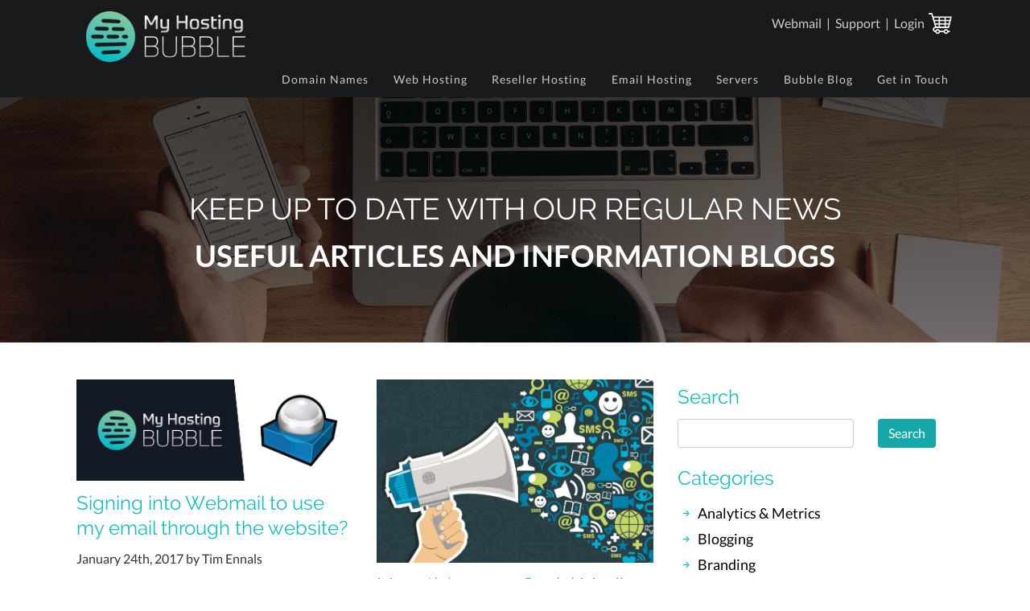

--- FILE ---
content_type: text/html; charset=UTF-8
request_url: https://www.myhostingbubble.com/blog/page/3/
body_size: 23519
content:
<!DOCTYPE html>
<html lang="en">
<head>
<meta charset="utf-8">
<meta name="viewport" content="width=device-width, initial-scale=1.0">
<link rel="apple-touch-icon" sizes="57x57" href="//static.myhostingbubble.com/favicon/apple-icon-57x57.png">
<link rel="apple-touch-icon" sizes="60x60" href="//static.myhostingbubble.com/favicon/apple-icon-60x60.png">
<link rel="apple-touch-icon" sizes="72x72" href="//static.myhostingbubble.com/favicon/apple-icon-72x72.png">
<link rel="apple-touch-icon" sizes="76x76" href="//static.myhostingbubble.com/favicon/apple-icon-76x76.png">
<link rel="apple-touch-icon" sizes="114x114" href="//static.myhostingbubble.com/favicon/apple-icon-114x114.png">
<link rel="apple-touch-icon" sizes="120x120" href="//static.myhostingbubble.com/favicon/apple-icon-120x120.png">
<link rel="apple-touch-icon" sizes="144x144" href="//static.myhostingbubble.com/favicon/apple-icon-144x144.png">
<link rel="apple-touch-icon" sizes="152x152" href="//static.myhostingbubble.com/favicon/apple-icon-152x152.png">
<link rel="apple-touch-icon" sizes="180x180" href="//static.myhostingbubble.com/favicon/apple-icon-180x180.png">
<link rel="icon" type="image/png" sizes="192x192"  href="//static.myhostingbubble.com/favicon/android-icon-192x192.png">
<link rel="icon" type="image/png" sizes="32x32" href="//static.myhostingbubble.com/favicon/favicon-32x32.png">
<link rel="icon" type="image/png" sizes="96x96" href="//static.myhostingbubble.com/favicon/favicon-96x96.png">
<link rel="icon" type="image/png" sizes="16x16" href="//static.myhostingbubble.com/favicon/favicon-16x16.png">
<link rel="manifest" href="//static.myhostingbubble.com/favicon/manifest.json">
<meta name="msapplication-TileColor" content="#ffffff">
<meta name="msapplication-TileImage" content="/ms-icon-144x144.png">
<meta name="theme-color" content="#ffffff">
<!--<meta property="og:url"                content="//www.nytimes.com/2015/02/19/arts/international/when-great-minds-dont-think-alike.html" />
<meta property="og:type"               content="article" />
<meta property="og:title"              content="When Great Minds Don’t Think Alike" />
<meta property="og:description"        content="How much does culture influence creative thinking?" />-->
<meta property="og:image"              content="//static.myhostingbubble.com/img/MHB-web-link-image-3.png">
<title>My Hosting Bubble - Page 3 of 6 - Blog</title>

<!-- Favicon -->
<link rel="stylesheet" type="text/css" href="//maxcdn.bootstrapcdn.com/bootstrap/3.3.7/css/bootstrap.min.css">
<link rel="stylesheet" type="text/css" href="//code.jquery.com/ui/1.11.4/themes/smoothness/jquery-ui.min.css">
<style>
@font-face {
  font-family: 'Raleway';
  font-style: normal;
  font-weight: 300;
  src: local('Raleway Light'), local('Raleway-Light'), url(//fonts.gstatic.com/s/raleway/v9/-_Ctzj9b56b8RgXW8FAriQzyDMXhdD8sAj6OAJTFsBI.woff2) format('woff2');
  unicode-range: U+0000-00FF, U+0131, U+0152-0153, U+02C6, U+02DA, U+02DC, U+2000-206F, U+2074, U+20AC, U+2212, U+2215, U+E0FF, U+EFFD, U+F000;
}@font-face {
  font-family: 'Raleway';
  font-style: normal;
  font-weight: 400;
  src: local('Raleway'), url(//fonts.gstatic.com/s/raleway/v9/QAUlVt1jXOgQavlW5wEfxQLUuEpTyoUstqEm5AMlJo4.woff2) format('woff2'), url(//fonts.gstatic.com/s/raleway/v9/cIFypx4yrWPDz3zOxk7hIQLUuEpTyoUstqEm5AMlJo4.woff) format('woff');
}
@font-face {
  font-family: 'Raleway';
  font-style: normal;
  font-weight: 500;
  src: local('Raleway Medium'), local('Raleway-Medium'), url(//fonts.gstatic.com/s/raleway/v9/CcKI4k9un7TZVWzRVT-T8wzyDMXhdD8sAj6OAJTFsBI.woff2) format('woff2'), url(//fonts.gstatic.com/s/raleway/v9/CcKI4k9un7TZVWzRVT-T873hpw3pgy2gAi-Ip7WPMi0.woff) format('woff');
}
@font-face {
  font-family: 'Raleway';
  font-style: normal;
  font-weight: 600;
  src: local('Raleway SemiBold'), local('Raleway-SemiBold'), url(//fonts.gstatic.com/s/raleway/v9/xkvoNo9fC8O2RDydKj12bwzyDMXhdD8sAj6OAJTFsBI.woff2) format('woff2');
}

@font-face {
  font-family: 'Raleway';
  font-style: normal;
  font-weight: 700;
  src: local('Raleway Bold'), local('Raleway-Bold'), url(//fonts.gstatic.com/s/raleway/v9/JbtMzqLaYbbbCL9X6EvaIwzyDMXhdD8sAj6OAJTFsBI.woff2) format('woff2'), url(//fonts.gstatic.com/s/raleway/v9/JbtMzqLaYbbbCL9X6EvaI73hpw3pgy2gAi-Ip7WPMi0.woff) format('woff');
}

@font-face {
  font-family: 'Lato';
  font-style: normal;
  font-weight: 300;
  src: local('Lato Light'), local('Lato-Light'), url(//fonts.gstatic.com/s/lato/v11/22JRxvfANxSmnAhzbFH8PgLUuEpTyoUstqEm5AMlJo4.woff2) format('woff2');
}
@font-face {
  font-family: 'Lato';
  font-style: normal;
  font-weight: 400;
  src: local('Lato Regular'), local('Lato-Regular'), url(//fonts.gstatic.com/s/lato/v11/MDadn8DQ_3oT6kvnUq_2r_esZW2xOQ-xsNqO47m55DA.woff2) format('woff2');
}
@font-face {
  font-family: 'Lato';
  font-style: normal;
  font-weight: 700;
  src: local('Lato Bold'), local('Lato-Bold'), url(//fonts.gstatic.com/s/lato/v11/MgNNr5y1C_tIEuLEmicLmwLUuEpTyoUstqEm5AMlJo4.woff2) format('woff2');
}
/* latin-ext */
@font-face {
  font-family: 'Lato';
  font-style: normal;
  font-weight: 100;
  src: local('Lato Hairline'), local('Lato-Hairline'), url(//fonts.gstatic.com/s/lato/v11/h3_FseZLI76g1To6meQ4zX-_kf6ByYO6CLYdB4HQE-Y.woff2) format('woff2');
  unicode-range: U+0100-024F, U+1E00-1EFF, U+20A0-20AB, U+20AD-20CF, U+2C60-2C7F, U+A720-A7FF;
}
/* latin */
@font-face {
  font-family: 'Lato';
  font-style: normal;
  font-weight: 100;
  src: local('Lato Hairline'), local('Lato-Hairline'), url(//fonts.gstatic.com/s/lato/v11/ifRS04pY1nJBsu8-cUFUS-vvDin1pK8aKteLpeZ5c0A.woff2) format('woff2');
  unicode-range: U+0000-00FF, U+0131, U+0152-0153, U+02C6, U+02DA, U+02DC, U+2000-206F, U+2074, U+20AC, U+2212, U+2215, U+E0FF, U+EFFD, U+F000;
}
/* latin-ext */
@font-face {
  font-family: 'Lato';
  font-style: normal;
  font-weight: 300;
  src: local('Lato Light'), local('Lato-Light'), url(//fonts.gstatic.com/s/lato/v11/IY9HZVvI1cMoAHxvl0w9LVKPGs1ZzpMvnHX-7fPOuAc.woff2) format('woff2');
  unicode-range: U+0100-024F, U+1E00-1EFF, U+20A0-20AB, U+20AD-20CF, U+2C60-2C7F, U+A720-A7FF;
}
/* latin */
@font-face {
  font-family: 'Lato';
  font-style: normal;
  font-weight: 300;
  src: local('Lato Light'), local('Lato-Light'), url(//fonts.gstatic.com/s/lato/v11/22JRxvfANxSmnAhzbFH8PgLUuEpTyoUstqEm5AMlJo4.woff2) format('woff2');
  unicode-range: U+0000-00FF, U+0131, U+0152-0153, U+02C6, U+02DA, U+02DC, U+2000-206F, U+2074, U+20AC, U+2212, U+2215, U+E0FF, U+EFFD, U+F000;
}
/* latin-ext */
@font-face {
  font-family: 'Lato';
  font-style: normal;
  font-weight: 400;
  src: local('Lato Regular'), local('Lato-Regular'), url(//fonts.gstatic.com/s/lato/v11/8qcEw_nrk_5HEcCpYdJu8BTbgVql8nDJpwnrE27mub0.woff2) format('woff2');
  unicode-range: U+0100-024F, U+1E00-1EFF, U+20A0-20AB, U+20AD-20CF, U+2C60-2C7F, U+A720-A7FF;
}
/* latin */
@font-face {
  font-family: 'Lato';
  font-style: normal;
  font-weight: 400;
  src: local('Lato Regular'), local('Lato-Regular'), url(//fonts.gstatic.com/s/lato/v11/MDadn8DQ_3oT6kvnUq_2r_esZW2xOQ-xsNqO47m55DA.woff2) format('woff2');
  unicode-range: U+0000-00FF, U+0131, U+0152-0153, U+02C6, U+02DA, U+02DC, U+2000-206F, U+2074, U+20AC, U+2212, U+2215, U+E0FF, U+EFFD, U+F000;
}
/* latin-ext */
@font-face {
  font-family: 'Lato';
  font-style: normal;
  font-weight: 700;
  src: local('Lato Bold'), local('Lato-Bold'), url(//fonts.gstatic.com/s/lato/v11/rZPI2gHXi8zxUjnybc2ZQFKPGs1ZzpMvnHX-7fPOuAc.woff2) format('woff2');
  unicode-range: U+0100-024F, U+1E00-1EFF, U+20A0-20AB, U+20AD-20CF, U+2C60-2C7F, U+A720-A7FF;
}
/* latin */
@font-face {
  font-family: 'Lato';
  font-style: normal;
  font-weight: 700;
  src: local('Lato Bold'), local('Lato-Bold'), url(//fonts.gstatic.com/s/lato/v11/MgNNr5y1C_tIEuLEmicLmwLUuEpTyoUstqEm5AMlJo4.woff2) format('woff2');
  unicode-range: U+0000-00FF, U+0131, U+0152-0153, U+02C6, U+02DA, U+02DC, U+2000-206F, U+2074, U+20AC, U+2212, U+2215, U+E0FF, U+EFFD, U+F000;
}
/* latin-ext */
@font-face {
  font-family: 'Lato';
  font-style: normal;
  font-weight: 900;
  src: local('Lato Black'), local('Lato-Black'), url(//fonts.gstatic.com/s/lato/v11/t85RP2zhSdDjt5PhsT_SnlKPGs1ZzpMvnHX-7fPOuAc.woff2) format('woff2');
  unicode-range: U+0100-024F, U+1E00-1EFF, U+20A0-20AB, U+20AD-20CF, U+2C60-2C7F, U+A720-A7FF;
}
/* latin */
@font-face {
  font-family: 'Lato';
  font-style: normal;
  font-weight: 900;
  src: local('Lato Black'), local('Lato-Black'), url(//fonts.gstatic.com/s/lato/v11/lEjOv129Q3iN1tuqWOeRBgLUuEpTyoUstqEm5AMlJo4.woff2) format('woff2');
  unicode-range: U+0000-00FF, U+0131, U+0152-0153, U+02C6, U+02DA, U+02DC, U+2000-206F, U+2074, U+20AC, U+2212, U+2215, U+E0FF, U+EFFD, U+F000;
}
/* latin-ext */
@font-face {
  font-family: 'Lato';
  font-style: italic;
  font-weight: 100;
  src: local('Lato Hairline Italic'), local('Lato-HairlineItalic'), url(//fonts.gstatic.com/s/lato/v11/muRcAtdNYlnTj3NeuakxChkAz4rYn47Zy2rvigWQf6w.woff2) format('woff2');
  unicode-range: U+0100-024F, U+1E00-1EFF, U+20A0-20AB, U+20AD-20CF, U+2C60-2C7F, U+A720-A7FF;
}
/* latin */
@font-face {
  font-family: 'Lato';
  font-style: italic;
  font-weight: 100;
  src: local('Lato Hairline Italic'), local('Lato-HairlineItalic'), url(//fonts.gstatic.com/s/lato/v11/9TBVFLzQ3GUZLG8FZ4yrEXYhjbSpvc47ee6xR_80Hnw.woff2) format('woff2');
  unicode-range: U+0000-00FF, U+0131, U+0152-0153, U+02C6, U+02DA, U+02DC, U+2000-206F, U+2074, U+20AC, U+2212, U+2215, U+E0FF, U+EFFD, U+F000;
}
/* latin-ext */
@font-face {
  font-family: 'Lato';
  font-style: italic;
  font-weight: 300;
  src: local('Lato Light Italic'), local('Lato-LightItalic'), url(//fonts.gstatic.com/s/lato/v11/XNVd6tsqi9wmKNvnh5HNEIX0hVgzZQUfRDuZrPvH3D8.woff2) format('woff2');
  unicode-range: U+0100-024F, U+1E00-1EFF, U+20A0-20AB, U+20AD-20CF, U+2C60-2C7F, U+A720-A7FF;
}
/* latin */
@font-face {
  font-family: 'Lato';
  font-style: italic;
  font-weight: 300;
  src: local('Lato Light Italic'), local('Lato-LightItalic'), url(//fonts.gstatic.com/s/lato/v11/2HG_tEPiQ4Z6795cGfdivJBw1xU1rKptJj_0jans920.woff2) format('woff2');
  unicode-range: U+0000-00FF, U+0131, U+0152-0153, U+02C6, U+02DA, U+02DC, U+2000-206F, U+2074, U+20AC, U+2212, U+2215, U+E0FF, U+EFFD, U+F000;
}
/* latin-ext */
@font-face {
  font-family: 'Lato';
  font-style: italic;
  font-weight: 400;
  src: local('Lato Italic'), local('Lato-Italic'), url(//fonts.gstatic.com/s/lato/v11/cT2GN3KRBUX69GVJ2b2hxn-_kf6ByYO6CLYdB4HQE-Y.woff2) format('woff2');
  unicode-range: U+0100-024F, U+1E00-1EFF, U+20A0-20AB, U+20AD-20CF, U+2C60-2C7F, U+A720-A7FF;
}
/* latin */
@font-face {
  font-family: 'Lato';
  font-style: italic;
  font-weight: 400;
  src: local('Lato Italic'), local('Lato-Italic'), url(//fonts.gstatic.com/s/lato/v11/1KWMyx7m-L0fkQGwYhWwuuvvDin1pK8aKteLpeZ5c0A.woff2) format('woff2');
  unicode-range: U+0000-00FF, U+0131, U+0152-0153, U+02C6, U+02DA, U+02DC, U+2000-206F, U+2074, U+20AC, U+2212, U+2215, U+E0FF, U+EFFD, U+F000;
}
/* latin-ext */
@font-face {
  font-family: 'Lato';
  font-style: italic;
  font-weight: 700;
  src: local('Lato Bold Italic'), local('Lato-BoldItalic'), url(//fonts.gstatic.com/s/lato/v11/AcvTq8Q0lyKKNxRlL28Rn4X0hVgzZQUfRDuZrPvH3D8.woff2) format('woff2');
  unicode-range: U+0100-024F, U+1E00-1EFF, U+20A0-20AB, U+20AD-20CF, U+2C60-2C7F, U+A720-A7FF;
}
/* latin */
@font-face {
  font-family: 'Lato';
  font-style: italic;
  font-weight: 700;
  src: local('Lato Bold Italic'), local('Lato-BoldItalic'), url(//fonts.gstatic.com/s/lato/v11/HkF_qI1x_noxlxhrhMQYEJBw1xU1rKptJj_0jans920.woff2) format('woff2');
  unicode-range: U+0000-00FF, U+0131, U+0152-0153, U+02C6, U+02DA, U+02DC, U+2000-206F, U+2074, U+20AC, U+2212, U+2215, U+E0FF, U+EFFD, U+F000;
}
/* latin-ext */
@font-face {
  font-family: 'Lato';
  font-style: italic;
  font-weight: 900;
  src: local('Lato Black Italic'), local('Lato-BlackItalic'), url(//fonts.gstatic.com/s/lato/v11/81X-1TO5y4aMK2PPy9kFw4X0hVgzZQUfRDuZrPvH3D8.woff2) format('woff2');
  unicode-range: U+0100-024F, U+1E00-1EFF, U+20A0-20AB, U+20AD-20CF, U+2C60-2C7F, U+A720-A7FF;
}
/* latin */
@font-face {
  font-family: 'Lato';
  font-style: italic;
  font-weight: 900;
  src: local('Lato Black Italic'), local('Lato-BlackItalic'), url(//fonts.gstatic.com/s/lato/v11/VNUH7ZAcagYBWsAiBBCEY5Bw1xU1rKptJj_0jans920.woff2) format('woff2');
  unicode-range: U+0000-00FF, U+0131, U+0152-0153, U+02C6, U+02DA, U+02DC, U+2000-206F, U+2074, U+20AC, U+2212, U+2215, U+E0FF, U+EFFD, U+F000;
}

html, body, div, span, applet, object, iframe, h1, h2, h3, h4, h5, h6, p, blockquote, pre, a, abbr, acronym, address, big, cite, code, del, dfn, em, img, ins, kbd, q, s, samp, small, strike, strong, sub, sup, tt, var, b, u, i, center, dl, dt, dd, ol, ul, li, fieldset, form, label, legend, table, caption, tbody, tfoot, thead, tr, th, td, article, aside, canvas, details, embed, figure, figcaption, footer, header, hgroup, menu, nav, output, ruby, section, summary, time, mark, audio, video {
  margin: 0;
  padding: 0;
  border: 0;
  font-size: 100%;
  font: inherit;
  vertical-align: baseline;
  font-family: lato;
}

article, aside, details, figcaption, figure, footer, header, hgroup, menu, nav, section {
  display: block;
}

body {
  line-height: 1;
}

ol, ul {
  list-style: none;
}

blockquote, q {
  quotes: none;
}

blockquote:before, blockquote:after, q:before, q:after {
  content: '';
  content: none;
}

table {
  border-collapse: collapse;
  border-spacing: 0;
}

body {
  -webkit-text-size-adjust: none;
}


#fixed-header {
    position: fixed;
    top: 0;
    transition: top 0.2s ease-in-out;
    width: 100%;
}
.nav-up {
    top: -40px;
}



#header, #header-cloned {
  padding: 0;
  background-color: #131925;
}

* {
  box-sizing: border-box;
}

html {
  font-size: 20px;
}

.bs-callout {
    padding: 20px;
    margin: 20px 0;
    border: 1px solid #eee;
    border-left-width: 5px;
    border-radius: 3px;
}
.bs-callout h4 {
    margin-top: 0;
    margin-bottom: 5px;
}
.bs-callout p:last-child {
    margin-bottom: 0;
}
.bs-callout code {
    border-radius: 3px;
}
.bs-callout+.bs-callout {
    margin-top: -5px;
}
.bs-callout-default {
    border-left-color: #777;
}
.bs-callout-default h4 {
    color: #777;
}
.bs-callout-primary {
    border-left-color: #428bca;
}
.bs-callout-primary h4 {
    color: #428bca;
}
.bs-callout-success {
    border-left-color: #5cb85c;
}
.bs-callout-success h4 {
    color: #5cb85c;
}
.bs-callout-danger {
    border-left-color: #d9534f;
}
.bs-callout-danger h4 {
    color: #d9534f;
}
.bs-callout-warning {
    border-left-color: #f0ad4e;
}
.bs-callout-warning h4 {
    color: #f0ad4e;
}
.bs-callout-info {
    border-left-color: #5bc0de;
}
.bs-callout-info h4 {
    color: #5bc0de;
}

.buy-domain.bs-callout {padding: 10px; background: #fafafa}

.buy-domain.bs-callout+.buy-domain.bs-callout {
    margin-top: -10px;
}
.buy-domain .btn-wrap {float: right; margin-top: 2px;}

    		.icon-frame { height: 22px; width: 22px; overflow: hidden; display: block; margin: auto;}
			.icon-frame.icon-tick { background: url(//static.myhostingbubble.com/img/tick.png) left top; }
			.icon-frame.icon-tick.icon-hover { background: url(//static.myhostingbubble.com/img/tick_black.jpg) right top; }
			
			.icon-frame.icon-cross { background: url(//static.myhostingbubble.com/img/tick.png) left bottom !important; }
    
			.grid-row { background: transparent none repeat scroll 0 0; }
			.grid-row:nth-child(even) { background: #f0f0f0 none repeat scroll 0 0; }
			.grid-label { padding-bottom: 10px; padding-top: 10px; line-height: 22px;}
			.grid-row:nth-child(even) .grid-data {background: #e7e7e8 none repeat scroll 0 0;}
			
			.grid-data { padding-bottom: 10px; padding-top: 10px; line-height: 22px; height: 100%;}


.img-responsive {
  display: block;
  height: auto;
  max-width: 100%;
}

.horizon {
  background: #dddddd none repeat scroll 0 0;
  border-top-left-radius: 10px;
  border-top-right-radius: 10px;
  height: 175px;
  width: 16px;
}

.horizon2 {
  background: #dddddd none repeat scroll 0 0;
  height: 175px;
  width: 16px;
}

.horizon3 {
  background: #dddddd none repeat scroll 0 0;
  border-bottom-left-radius: 10px;
  border-bottom-right-radius: 10px;
  height: 175px;
  margin-bottom: 30px;
  width: 16px;
}

.line {
  padding: 10px;
}

.center-block {
  display: block;
  margin-left: auto;
  margin-right: auto;
}

.mycircle {
  margin-top: 65px;
}

p {
  font-family: lato;
  margin-bottom: 15px;
}

h1,h2,h3,h4,h5 {
  font-family: raleway;
  font-weight: 400;
  margin-bottom: 10px;
  margin-top: 10px;
}

h1 {
  font-size: 1.9em;
  padding: 0 0 18px;
}

h2 {
  font-size: 1.675em;
  padding: 0 0 18px;
}

h3 {
  font-size: 1.5em;
  margin-bottom: 15px;
}

h4.big {
  font-size: 4.5em;
  font-weight: 400;
}

h4 {
  font-size: 1.3em;
  font-weight: 400;
}

section#banner .container h1 { font-size: 2.3em; font-weight: 400; marign: auto; color: #fff; text-align: center; line-height: 1.6em}
section#banner .container h1 strong { font-weight: 600} 

.space {
  margin-top: 40px;
}

.textcontent {
  color: #4d4d4d;
  font-family: "altislight";
  font-size: 14px;
  font-weight: 500;
  line-height: 20px;
  text-align: justify;
}

.section-title h4 {
  color: #292929;
  font-family: "Raleway";
  font-size: 32px;
  padding: 0 0 18px;
  font-weight: normal;
}

.section-title h3 {
  color: #19c3c6;
  font-family: "Raleway";
  font-size: 45px;
  font-weight: 600;
  padding: 0 0 18px;
}

.section-title h2 {
  color: #19c3c6;
  font-family: "Raleway";
  font-size: 60px;
  font-weight: 600;
  padding: 0 0 18px;
}

p.intro {
  font-size: 1.2em;
  line-height: 1.4em;
  margin: 12px 0 0;
  color: rgb(90,90,90);
  font-weight: 300;
}

a {
  color: #18bcbf;
}

.container {
  margin-left: auto;
  margin-right: auto;
  position: relative;
  overflow: hidden;
}

.container.center {
  text-align: center;
}

.container.\31 25\25 {
  width: 100%;
  max-width: 1750px;
  min-width: 1400px;
}

.container.\37 5\25 {
  width: 1050px;
}

.container.\35 0\25 {
  width: 700px;
}

.container.\32 5\25 {
  width: 350px;
}

.container {
  width: 1400px;
}

.container.center {
  text-align: center;
  ;
}

#banner {
 /* height: 38em;*/
}

.section-heading {
  position: relative;
}

.section-heading.center {
  text-align: center;
}

.section-heading .col1 {
  float: left;
  position: relative;
  margin-right: 20px;
  padding-right: 20px;
  padding-bottom: 10px;
}

.section-heading .col2 {
}

.section-heading .col2 p {
  padding-bottom: 10px;
  padding-left: 20px;
  padding-right: 20px;
  padding-bottom: 10px;
}

.section-heading p {
  font-size: 1.0em;
  font-weight: 300;
  color: #000;
  line-height: 1.3em;
}

.section-heading h2 {
  color: #000;
  font-size: 2.6em;
  font-weight: 500;
}

.section-heading h4 {
  color: #333;
}

.section-heading.homepage h1 {padding: 0; margin: 0;} 
.section-heading.homepage h4 {padding: 0; margin: 0; color: #19c3c6;} 


.section-heading.black {
  background: url(//static.myhostingbubble.com/img/bgservers.png) #000 no-repeat right top;
}

section.grey {
  background: #f9f9f9 no-repeat right top;
}

.section-heading.black h1 {
  color: #fff;
}

.section-heading.black h2 {
  color: #fff;
}

.section-heading.black h3 {
  color: #fff;
}

.section-heading.black h4 {
  color: #19c3c6;
}

.section-heading.black p {
  color: #aaa;
}

.section-heading span.separator {
  position: absolute;
  right: -16px;
  top: 0px;
  width: 30px;
  height: 100px;
  background-image: url(//static.myhostingbubble.com/img/div1.png);
}

.section-heading .footer {
  color: #ccc;
}

.section-heading .footer h4 {
  font-size: 1.2em;
  font-weight: 100;
  border-bottom: 1px solid #aaa;
  text-align: left;
  padding-bottom: 5px;
  margin-bottom: 15px;
}

.section-heading .footer .panel {
  border: none;
  background: #18bcbf;
  margin-top: 10px;
  padding: 10px 20px 20px;
  border-radius: 4px;
}

.section-heading .footer .panel h4 {
  font-size: 1.2em;
  font-weight: 100;
  border-bottom: 1px solid #fff;
  color: #fff;
}

.section-heading small {
  color: #19c3c6;
  display: block;
  font-size: 120%;
  padding: 0 0 24px;
  font-weight: 100;
  font-family: raleway;
}

ul.contact {
  list-style: none;
}

.footer ul a {
  color: #ccc;
  text-decoration: none;
}

.footer ul a:hover {
  color: #18bcbf;
  text-decoration: none;
}

ul.footer {
  list-style-type: disc;
  list-style-position: inside;
}

ul.footer li {
  padding-bottom: 10px;
}

ul.contact li {
  padding-left: 40px;
  padding-bottom: 20px;
  padding-top: 6px;
}

ul.contact li.address {
  background: url('//static.myhostingbubble.com/img/icon-address.png') no-repeat;
}

ul.contact li.tel {
  background: url('//static.myhostingbubble.com/img/icon-tel.png') no-repeat;
}

ul.contact li.email {
  background: url('//static.myhostingbubble.com/img/icon-email.png') no-repeat;
}

.row {
  position: relative;
  margin-left: -15px;
  margin-right: -15px;
}

.row .col-20 {
  width: 20%;
  float: left;
  padding-left: 15px;
  padding-right: 15px;
  padding-bottom: 20px;
}

.row .col-25 {
  width: 25%;
  float: left;
  padding-left: 15px;
  padding-right: 15px;
  padding-bottom: 20px;
}

.row .col-33 {
  width: 33%;
  float: left;
  padding-left: 15px;
  padding-right: 15px;
  padding-bottom: 20px;
}

.row .col-50 {
  width: 50%;
  float: left;
  padding-left: 15px;
  padding-right: 15px;
  padding-bottom: 20px;
}

.row .col-75 {
  width: 75%;
  float: left;
  padding-left: 15px;
  padding-right: 15px;
  padding-bottom: 20px;
}

.row .col-100 {
  width: 100%;
  float: left;
  padding-left: 15px;
  padding-right: 15px;
  padding-bottom: 20px;
}

.row::after {
  content: "";
  display: table;
  clear: both;
}

.panel {
  border: 2px solid #ccc;
  padding-bottom: 10px;
  color: #585858;
  position: relative;
}

.panel.center {
  text-align: center;
}

.panel h2 {
  border-bottom: 2px solid #ccc;
  padding-bottom: 10px;
  padding-top: 10px;
  font-size: 2em;
  color: #000;
      line-height: 2em;
    margin: 0;
    padding: 0;
}

.panel h3 {
  border-bottom: none;
  padding-top: 10px;
  font-size: 1em;
  text-align: left;
}

.panel i.sprite1.top {
  background: url(//static.myhostingbubble.com/img/sprite1.png) no-repeat center top;
  height: 12px;
  width: 100%;
  position: absolute;
  top: -12px;
  left: 0;
  display: none;
}

.panel i.sprite1.bottom {
  background: url(//static.myhostingbubble.com/img/sprite1.png) no-repeat center bottom;
  height: 12px;
  width: 100%;
  position: absolute;
  bottom: -12px;
  left: 0;
  display: none;
}

.panel:hover, .panel:focus {
  background: #18bcbf;
  color: #fff;
}
.panel:hover .icon-frame.icon-tick{ background: url(//static.myhostingbubble.com/img/tick.png) right top; }

.panel:hover h2, .panel:focus h2 {
  border-bottom: 1px solid #fff;
  color: #fff;
}

.panel:hover .button.blue:not(:hover) {
  background: #fff;
  color: #18bcbf;
  transition: none;
}

.panel:hover i.sprite1 {
  display: block;
}

.features {
  margin-bottom: 20px;
}

.features i.sprite2 {
  background: url(//static.myhostingbubble.com/img/icons/sprite2.png) no-repeat left top;
  height: 80px;
  width: 80px;
  float: left;
}

.features i.sprite3 {
  background: url(//static.myhostingbubble.com/img/icons/sprite3.png) no-repeat left top;
  height: 80px;
  width: 80px;
  float: left;
}

.features i.sprite4 {
  background: url(//static.myhostingbubble.com/img/icons/sprite4.png) no-repeat left top;
  height: 80px;
  width: 80px;
  float: left;
}

.features i.sprite5 {
  background: url(//static.myhostingbubble.com/img/icons/sprite5.png) no-repeat left top;
  height: 80px;
  width: 80px;
  float: left;
}

.features i.sprite6 {
  background: url(//static.myhostingbubble.com/img/icons/sprite6.png) no-repeat left top;
  height: 80px;
  width: 80px;
  float: left;
}

.features i.sprite7 {
  background: url(//static.myhostingbubble.com/img/icons/sprite7.png) no-repeat left top;
  height: 80px;
  width: 80px;
  float: left;
}

.features h3,.features p {
  margin-left: 80px;
}

.myfeature {
  font-family: "lato";
  font-size: 16px;
  font-weight: bold;
  padding-top: 40px;
  text-align: right;
  line-height: 1.42857;
}

.myfeature_sub {
  font-family: Arial;
  font-size: 14px;
  padding-left: 40px;
  text-align: right;
  line-height: 1.42857;
}

.myfeature2 {
  font-family: "lato";
  font-size: 16px;
  font-weight: bold;
  padding-top: 40px;
  text-align: left;
  line-height: 1.42857;
}

.myfeature_sub2 {
  font-family: Arial;
  font-size: 14px;
  padding-right: 40px;
  text-align: left;
  line-height: 1.42857;
}

.feat_image {
  padding-bottom: 20px;
  padding-top: 20px;
}

.mypremium {
  background: #ebebeb none repeat scroll 0 0;
  border-radius: 5px;
  margin-bottom: 100px;
  margin-top: 100px;
  min-height: 250px;
  width: 100%;
  position: relative;
}

.mypremium1 {
  background: #ebebeb none repeat scroll 0 0;
  border-radius: 5px;
  margin-bottom: -5px;
  margin-top: 100px;
  min-height: 250px;
  width: 100%;
  position: relative;
}

.mypremium2 {
  background: #ebebeb none repeat scroll 0 0;
  border-radius: 5px;
  margin-bottom: 10px;
  margin-top: 100px;
  min-height: 250px;
  width: 100%;
  position: relative;
}

.myposition {
  left: 27%;
  top: -66px;
  position: absolute;
}

.myposition1 {
  left: 32%;
  top: -66px;
}


.mygrey {
  background: #e7e7e8 none repeat scroll 0 0;
  padding-bottom: 10px;
  padding-top: 10px;
}

.mytrans {
  background: transparent none repeat scroll 0 0;
  padding-bottom: 10px;
  padding-top: 10px;
}

.row.white {
  background: #fff none repeat scroll 0 0;
}

.row.grey {
  background: #f0f0f0 none repeat scroll 0 0;
}

.media-left, .media > .pull-left {
  padding-right: 10px;
}

.pull-left {
  float: left;
}

.media, .media-body {
  overflow: hidden;
}

.media {
  margin-top: 15px;
}

.myresell {
  color: #18bcbf;
  font-family: "raleway";
  font-size: 3.8em;
  text-align: center;
  font-weight: 800;
  padding-bottom: 10px;
}

.myresell_white {
  color: #fff;
  font-family: "raleway";
  font-size: 3.8em;
  text-align: center;
  font-weight: 800;
  padding-bottom: 20px;
  padding-top: 30px;
}

.resell_sub_white1 {
  color: #fff;
  font-family: "raleway";
  font-size: 1.6em;
  text-align: center;
  line-height: 1.4;
}

.resell_sub_white {
  color: #fff;
  font-family: "Raleway";
  font-size: 3em;
  text-align: center;
}

.resell_sub {
  font-family: "Raleway";
  font-size: 2.0em;
  text-align: center;
  line-height: 1.2;
}

.premium_title {
  color: #18bcbf;
  font-family: "raleway";
  font-size: 2em;
  padding-bottom: 15px;
  padding-top: 100px;
  text-align: center;
}

.premium_price span {
  color: #000;
  font-family: "raleway";
  font-size: 0.4em;
  dpadding: 0;
}

.premium_price {
  color: #000;
  font-family: "raleway";
  font-size: 2.2em;
  /*line-height: 0;*/
  text-align: center;
}

.submit {
  background-color: #16a8a9;
  color: #fff;
  font-size: 2.2em;
  height: 48px;
  padding: 0 26px;
}

.btn-pos {
  bottom: -25px;
  position: relative;
}

.btn {
  -moz-user-select: none;
  background-image: none;
  border: 1px solid transparent;
  border-radius: 4px;
  cursor: pointer;
  display: inline-block;
  font-size: 1.0em;
  font-weight: normal;
  line-height: 1.42857;
  margin-bottom: 0;
  padding: 6px 12px;
  text-align: center;
  vertical-align: middle;
  white-space: nowrap;
}

.privacy .titlehead {
  color: #4d4d4d;
  font-size: 22px;
  font-weight: 800;
  line-height: 28px;
}

.privacy .titlesubhead {
  color: #4d4d4d;
  font-size: 16px;
  font-weight: 600;
  line-height: 24px;
  text-align: justify;
}

.textcontent li {
  background: rgba(0, 0, 0, 0) url("//static.myhostingbubble.com/img/privacy_bullet.gif") no-repeat scroll 0 7px;
  line-height: 24px;
  list-style-type: none;
  margin: 0;
  padding-left: 25px;
}

.btn:hover, .btn:focus {
  color: #000;
  text-decoration: none;
}

.blog .wrapper {
  margin-bottom: 20px;
  background: #f4f4f4;
  padding: 15px;
  position: relative;
}

.blog .wrapper:after {
  content: "";
  display: table;
  clear: both;
}

.blog .img-wrapper {
  height: 200px;
  width: 200px;
  float: left;
  border: 1px solid #d3d3d3;
  overflow: hidden;
}
.blog .img-wrapper img {margin-left: -50px;}


.blog a {color: #0fbbc1;
	
}
.blog a:hover {text-decoration: underline;}
.blog h3 {margin-top: 0px;}
.blog h3 a {color: #000; font-size: 0.8em}

.blog span {
  margin-left: 215px;
  display: block;
}

.blog p {color: #737373;
}

.blog p.date {
  font-size: 1em;
  color: #9d9d9d;
}

#nav {
  cursor: default;
/*
		background-color: #131925;
		background-image: -moz-linear-gradient(top, rgba(0,0,0,0), rgba(0,0,0,0.3)), url("//static.myhostingbubble.com/img/bg01.png");
		background-image: -webkit-linear-gradient(top, rgba(0,0,0,0), rgba(0,0,0,0.3)), url("//static.myhostingbubble.com/img/bg01.png");
		background-image: -ms-linear-gradient(top, rgba(0,0,0,0), rgba(0,0,0,0.3)), url("//static.myhostingbubble.com/img/bg01.png");
		background-image: linear-gradient(top, rgba(0,0,0,0), rgba(0,0,0,0.3)), url("//static.myhostingbubble.com/img/bg01.png");
		*/
  padding: 0;
}

.smlogin {
  position: absolute;
  right: 0px;
  top: 15px;
}

.smlogin2 {
  position: relative;
  padding-left: 20px;
  padding-bottom: 10px;
  top: auto;
  right: auto;
}

a {
  color: #ccc;
  text-decoration: none;
  border: 0;
}

a:hover {
  color: #13bcc1;
}

a.green {
  color: #13bcc1;
  text-decoration: none;
  border: 0;
}

a.green:hover {
  color: #ccc;}

#nav {
  display: block;
  text-align: right;
}

#nav > ul {
  display: inline-block;
}

#nav > ul > li {
  position: relative;
  display: inline-block;
  margin-left: 1em;
}

#nav > ul > li a {
  color: #ccc;
  text-decoration: none;
  border: 0;
  display: block;
  padding: 0.4em;
  font-size: 0.9em;
  letter-spacing: 1px;
  padding-bottom: 15px;
}

#nav > ul > li:first-child {
  margin-left: 0;
}

#nav > ul > li:hover a {
  color: #13bcc1;
}

#nav > ul > li.current {
  font-weight: 300;
}

#nav > ul > li.current a {
  color: #fff;
}

#nav > ul > li.active a {
  color: #fff;
}

#nav > ul > li.active.current:before {
  opacity: 0;
}

#nav > ul > li > ul {
  display: none;
}

hdiv.nav-wrapper {
  background-color: rgba(19, 25, 37, 0.8);
  margin-top: -57px;
}

.nav-wrapper, .nav-wrapper ul {
  display: inline-block;
  margin: 0;
  vertical-align: top;
  width: 100%;
}

.nav-wrapper ul li {
  float: left;
  list-style: outside none none;
  padding: 0 10px;
}

.nav-wrapper ul li a {
  border-bottom: 5px solid transparent;
  color: #fff;
  float: left;
  font-size: 15px;
  padding: 19px 7px 12px;
  text-transform: uppercase;
  text-decoration: none;
}

.nav-wrapper ul li a:hover, .nav-wrapper ul li.active a {
  border-color: #13bcc1;
}

.nav-wrapper.fixed {
  position: fixed !important;
  bottom: auto !important;
  background: #000;
  z-index: 1000;
}

header.subnav ul.submenu {
  display: inline-block;
}

header.subnav ul.submenu li {
  position: relative;
  display: inline-block;
  margin-left: 1em;
}

header.subnav ul.submenu li a {
  color: #c0c0c0;
  text-decoration: none;
  border: 0;
  display: block;
  padding: 0.5em;
  font-size: 0.8em;
}

header.subnav ul.submenu li:first-child {
  margin-left: 0;
}

header.subnav ul.submenu li:hover a {
  color: #fff;
}

header#footer a {
  color: #000;
}

.mobile-nav {
  display: none;
  z-index: 1000;
}

.menu-btn {
  cursor: pointer;
  display: inline-block;
  position: absolute;
  right: 20px;
  bottom: 10px;
}

.menu-btn div {
  cursor: pointer;
  display: inline-block;
  position: absolute;
  right: 20px;
  top: 20px;
}

.menu-btn span {
  display: block;
  width: 25px;
  height: 3px;
  margin: 4px 0;
  background: #ccc;
  z-index: 99;
}

.responsive-menu {
  background: #fff none repeat scroll 0 0;
  border-bottom: 1px solid #ededed;
  border-left: 1px solid #ededed;
  border-top: 1px solid #ededed;
  box-shadow: 0 2px 2px 0 rgba(245, 245, 245, 1);
  box-sizing: border-box;
  display: none;
  font-size: 22px;
  position: absolute;
  right: -20px;
  vbottom: 20px;
  width: 320px;
  z-index: 9999;
}

.responsive-menu .menu-header {
  display: block;
}

.responsive-menu .menu-header ul {
  background: #fff none repeat scroll 0 0;
  display: block;
  position: relative;
}

.responsive-menu .menu-header li {
  background: #fff none repeat scroll 0 0;
  border-bottom: 1px solid #ededed;
  float: none;
  line-height: 55px;
  padding: 0;
  position: relative;
  text-align: center;
  width: 100%;
}

.responsive-menu .menu-header li:last-child {
  border-bottom: medium none;
}

.expand {
  display: block !important;
}

@media screen and (max-width: 1680px) {
  html {
    font-size: 16px;
  }

  .container.\31 25\25 {
    width: 100%;
    max-width: 1500px;
    min-width: 1200px;
  }

  .container.\37 5\25 {
    width: 900px;
  }

  .container.\35 0\25 {
    width: 600px;
  }

  .container.\32 5\25 {
    width: 300px;
  }

  .container {
    width: 1200px;
  }

  #banner {
   /* height: 38em; */
  }
}

@media screen and (max-width: 1280px) {

  .container.\31 25\25 {
    width: 100%;
    max-width: 1200px;
    min-width: 960px;
  }

  .container.\37 5\25 {
    width: 720px;
  }

  .container.\35 0\25 {
    width: 480px;
  }

  .container.\32 5\25 {
    width: 240px;
  }

  .container {
    width: 1120px;
  }

  #banner {
  /*  height: 30em; */
  }
}

@media screen and (max-width: 1120px) {

  .container.\31 25\25 {
    width: 100%;
    max-width: 1200px;
    min-width: 960px;
  }

  .container.\37 5\25 {
    width: 720px;
  }

  .container.\35 0\25 {
    width: 480px;
  }

  .container.\32 5\25 {
    width: 240px;
  }

  .container {
    width: 980px;
  }

  #banner {
  /*  height: 30em; */
  }
}



@media screen and (max-width: 980px) {
  html {
    font-size: 14px;
  }

  .container.\31 25\25 {
    width: 100%;
    max-width: 118.75%;
    min-width: 750px;
  }

  .container.\37 5\25 {
    width: 71.25%;
  }

  .container.\35 0\25 {
    width: 47.5%;
  }

  .container.\32 5\25 {
    width: 23.75%;
  }

  .container {
    width: 850px;
  }

  #banner {
  /*  height: 26em;*/
  }

  .row .col-25, .row .col-75 {
    width: 50%;
  }

  .row .col-100 {
    width: 90%;
    float: none;
    margin: auto;
  }
}

@media screen and (max-width: 840px) {
  html {
    font-size: 14px;
  }

  .container.\31 25\25 {
    width: 100%;
    max-width: 118.75%;
    min-width: 750px;
  }

  .container.\37 5\25 {
    width: 71.25%;
  }

  .container.\35 0\25 {
    width: 47.5%;
  }

  .container.\32 5\25 {
    width: 23.75%;
  }

  .container {
    width: 750px !important;
  }

  #banner {
  /*  height: 26em; */
  }
}

@media screen and (max-width: 736px) {
  html {
    font-size: 14px;
  }

  .container.\31 25\25 {
    width: 100%;
    max-width: 112.5%;
    min-width: 90%;
  }

  .container.\37 5\25 {
    width: 67.5%;
  }

  .container.\35 0\25 {
    width: 45%;
  }

  .container.\32 5\25 {
    width: 22.5%;
  }

  .container {
    width: 90% !important;
    margin: auto;
  }

  .mobile-nav {
    display: block !important;
  }

  #nav {
    display: none;
  }

  #banner {
  /*  height: 26em; */
  }

  #header nav ul {
    position: static;
  }

  #header nav ul li {
    margin-left: 0px;
  }

  .section-heading .col1 {
    float: none;
    text-align: center;
    width: auto !important;
    margin-right: 0;
    padding-right: 0;
    position: static;
  }

  .section-heading .col2 {
    margin-left: 0px !important;
    width: auto;
  }

  .section-heading .separator {
    display: none;
  }

  .section-heading p {
    font-size: 1em;
    font-weight: 300;
  }

  .row .col-25,.row .col-50, .row .col-33, .row .col-75, .row .col-100 {
    width: 90%;
    float: none;
    margin: auto;
  }
}

.section-heading header {
  position: absolute;
  bottom: 0;
  left: 0;
  width: 100%;
  background: #fff;
  background: rgba(255, 255, 255, 0.75);
  color: #fff;
  padding: 5px;
  ;
}

.section-heading header p {
  color: #000 !important;
  padding-top: 10px;
}

@media screen and (max-width: 480px) {
  html {
    font-size: 14px;
  }

  .container.\31 25\25 {
    width: 100%;
    max-width: 125%;
    min-width: 100%;
  }

  .container.\37 5\25 {
    width: 75%;
  }

  .container.\35 0\25 {
    width: 50%;
  }

  .container.\32 5\25 {
    width: 25%;
  }

  .container {
    width: 100% !important;
  }

  #banner {
  /*  height: 28em; */
  }
  header.nav-wrapper { background: #000;}
  .smlogin {
    position: relative;
    padding-left: 20px;
    padding-bottom: 10px;
    top: auto;
    right: auto;
  }

  .mobile-search {
    display: block !important;
  }

  .desktop-search button {
    display: none !important;
  }
}

#banner {
  filter: progid:DXImageTransform.Microsoft.AlphaImageLoader(src='//static.myhostingbubble.com/img/banner_bg1.png', sizingMethod='scale');
  -ms-filter: "progid:DXImageTransform.Microsoft.AlphaImageLoader(src='//static.myhostingbubble.com/img/banner_bg1.png', sizingMethod='scale')";
  background-image: url(//static.myhostingbubble.com/img/banner_bg1.png);
  background-size: cover;
  background-position: center center;
  position: relative;
}


header.nav-wrapper {
  mposition: absolute;
  top: 100%;
  mmargin-top: -51px;
  left: 0;
  width: 100%;
  background: #212121;
  background: rgba(27, 27, 27, 0.9);
  color: #fff;
}

header.subnav {
  padding: 0;
}

header h2 {
  display: inline-block;
  margin: 0;
  font-size: 1em;
  line-height: 1.5em;
  vertical-align: middle;
  text-align: center;
}

header h2 em {
  opacity: 0.75;
}

header h2 a {
  border-bottom-color: rgba(255, 255, 255, 0.5);
}

header h2 a:hover {
  border-bottom-color: transparent;
}

.button.blue {
  background: #18bcbf none repeat scroll 0 0;
  color: #ffffff;
}

.button.black {
  background: #000 none repeat scroll 0 0;
  color: #ffffff;
}

.button.rounded {
  border-radius: 4px;
}

.button.center {
  border-radius: 6px;
}

.button {
  border: 0 none;
  border-radius: 2px;
  color: #ffffff;
  cursor: pointer;
  display: inline-block;
  font-family: lato,sans-serif;
  font-size: 1em;
  font-weight: bold;
  line-height: 2.5em;
  padding-left: 10px;
  padding-right: 10px;
  text-align: center;
  text-transform: none;
    /*transition: all 0.3s ease 0s;*/;
}

.button.small {
  line-height: 27px;
  font-size: 16px;
  vertical-align: top;
}

.button:hover, .button:focus {
  background-color: #116f71;
}



.sprite-sm2 {
  background: url(//static.myhostingbubble.com/img/smsprite1.png) no-repeat 0px bottom;
  width: 27px;
  height: 27px;
  
  display: inline-block;
  margin-right: 8px;
   
}

.sprite-sm2.fb {
  background-position: 0px top;
  width: 27px;
  height: 27px;
}

.sprite-sm2.fb:hover {
  background-position: 0px center;
}

.sprite-sm2.tw {
  background-position: -34px top;
}

.sprite-sm2.tw:hover {
  background-position: -34px center;
}

.sprite-sm2.gg {
  background-position: -67px top;
}

.sprite-sm2.gg:hover {
  background-position: -67px center;
}

.sprite-sm2.li {
  background-position: -101px top;
}

.sprite-sm2.li:hover {
  background-position: -101px center;
}

.sprite-sm2.yt {
  background-position: -134px top;
}

.sprite-sm2.yt:hover {
  background-position: -134px center;
}

.sprite-sm2.ig {
  background-position: -167px top;
}

.sprite-sm2.ig:hover {
  background-position: -167px center;
}

.section-services i.fa img {
  width: 102px;
  height: 102px;
  margin-top: -24px;
  margin-left: -21px;
}

.section-services i.fa {
  background: #2d4452 none repeat scroll 0 0;
  border: 4px solid #19c3c6;
  border-radius: 50%;
  color: #fff;
  font-size: 40px;
  height: 100px;
  margin-bottom: 10px;
  padding: 16px;
  text-align: center;
  transition: all 0.5s ease 0s;
  width: 100px;
  display: inline-block;
}

.fa-angle-right::before {
  content: ">";
  font-family: raleway;
  ;
}

/*Bootstrap Grid*/
.row {
  margin-left: -15px;
  margin-right: -15px;
}

.col-xs-1, .col-sm-1, .col-md-1, .col-lg-1, .col-xs-2, .col-sm-2, .col-md-2, .col-lg-2, .col-xs-3, .col-sm-3, .col-md-3, .col-lg-3, .col-xs-4, .col-sm-4, .col-md-4, .col-lg-4, .col-xs-5, .col-sm-5, .col-md-5, .col-lg-5, .col-xs-6, .col-sm-6, .col-md-6, .col-lg-6, .col-xs-7, .col-sm-7, .col-md-7, .col-lg-7, .col-xs-8, .col-sm-8, .col-md-8, .col-lg-8, .col-xs-9, .col-sm-9, .col-md-9, .col-lg-9, .col-xs-10, .col-sm-10, .col-md-10, .col-lg-10, .col-xs-11, .col-sm-11, .col-md-11, .col-lg-11, .col-xs-12, .col-sm-12, .col-md-12, .col-lg-12 {
  min-height: 1px;
  padding-left: 15px;
  padding-right: 15px;
  position: relative;
}

.col-xs-1, .col-xs-2, .col-xs-3, .col-xs-4, .col-xs-5, .col-xs-6, .col-xs-7, .col-xs-8, .col-xs-9, .col-xs-10, .col-xs-11, .col-xs-12 {
  float: left;
}

.col-xs-12 {
  width: 100%;
}

.col-xs-11 {
  width: 91.6667%;
}

.col-xs-10 {
  width: 83.3333%;
}

.col-xs-9 {
  width: 75%;
}

.col-xs-8 {
  width: 66.6667%;
}

.col-xs-7 {
  width: 58.3333%;
}

.col-xs-6 {
  width: 50%;
}

.col-xs-5 {
  width: 41.6667%;
}

.col-xs-4 {
  width: 33.3333%;
}

.col-xs-3 {
  width: 25%;
}

.col-xs-2 {
  width: 16.6667%;
}

.col-xs-1 {
  width: 8.33333%;
}

.col-xs-pull-12 {
  right: 100%;
}

.col-xs-pull-11 {
  right: 91.6667%;
}

.col-xs-pull-10 {
  right: 83.3333%;
}

.col-xs-pull-9 {
  right: 75%;
}

.col-xs-pull-8 {
  right: 66.6667%;
}

.col-xs-pull-7 {
  right: 58.3333%;
}

.col-xs-pull-6 {
  right: 50%;
}

.col-xs-pull-5 {
  right: 41.6667%;
}

.col-xs-pull-4 {
  right: 33.3333%;
}

.col-xs-pull-3 {
  right: 25%;
}

.col-xs-pull-2 {
  right: 16.6667%;
}

.col-xs-pull-1 {
  right: 8.33333%;
}

.col-xs-pull-0 {
  right: auto;
}

.col-xs-push-12 {
  left: 100%;
}

.col-xs-push-11 {
  left: 91.6667%;
}

.col-xs-push-10 {
  left: 83.3333%;
}

.col-xs-push-9 {
  left: 75%;
}

.col-xs-push-8 {
  left: 66.6667%;
}

.col-xs-push-7 {
  left: 58.3333%;
}

.col-xs-push-6 {
  left: 50%;
}

.col-xs-push-5 {
  left: 41.6667%;
}

.col-xs-push-4 {
  left: 33.3333%;
}

.col-xs-push-3 {
  left: 25%;
}

.col-xs-push-2 {
  left: 16.6667%;
}

.col-xs-push-1 {
  left: 8.33333%;
}

.col-xs-push-0 {
  left: auto;
}

.col-xs-offset-12 {
  margin-left: 100%;
}

.col-xs-offset-11 {
  margin-left: 91.6667%;
}

.col-xs-offset-10 {
  margin-left: 83.3333%;
}

.col-xs-offset-9 {
  margin-left: 75%;
}

.col-xs-offset-8 {
  margin-left: 66.6667%;
}

.col-xs-offset-7 {
  margin-left: 58.3333%;
}

.col-xs-offset-6 {
  margin-left: 50%;
}

.col-xs-offset-5 {
  margin-left: 41.6667%;
}

.col-xs-offset-4 {
  margin-left: 33.3333%;
}

.col-xs-offset-3 {
  margin-left: 25%;
}

.col-xs-offset-2 {
  margin-left: 16.6667%;
}

.col-xs-offset-1 {
  margin-left: 8.33333%;
}

.col-xs-offset-0 {
  margin-left: 0;
}

@media (min-width: 768px) {
  .col-sm-1, .col-sm-2, .col-sm-3, .col-sm-4, .col-sm-5, .col-sm-6, .col-sm-7, .col-sm-8, .col-sm-9, .col-sm-10, .col-sm-11, .col-sm-12 {
    float: left;
  }

  .col-sm-12 {
    width: 100%;
  }

  .col-sm-11 {
    width: 91.6667%;
  }

  .col-sm-10 {
    width: 83.3333%;
  }

  .col-sm-9 {
    width: 75%;
  }

  .col-sm-8 {
    width: 66.6667%;
  }

  .col-sm-7 {
    width: 58.3333%;
  }

  .col-sm-6 {
    width: 50%;
  }

  .col-sm-5 {
    width: 41.6667%;
  }

  .col-sm-4 {
    width: 33.3333%;
  }

  .col-sm-3 {
    width: 25%;
  }

  .col-sm-2 {
    width: 16.6667%;
  }

  .col-sm-1 {
    width: 8.33333%;
  }

  .col-sm-pull-12 {
    right: 100%;
  }

  .col-sm-pull-11 {
    right: 91.6667%;
  }

  .col-sm-pull-10 {
    right: 83.3333%;
  }

  .col-sm-pull-9 {
    right: 75%;
  }

  .col-sm-pull-8 {
    right: 66.6667%;
  }

  .col-sm-pull-7 {
    right: 58.3333%;
  }

  .col-sm-pull-6 {
    right: 50%;
  }

  .col-sm-pull-5 {
    right: 41.6667%;
  }

  .col-sm-pull-4 {
    right: 33.3333%;
  }

  .col-sm-pull-3 {
    right: 25%;
  }

  .col-sm-pull-2 {
    right: 16.6667%;
  }

  .col-sm-pull-1 {
    right: 8.33333%;
  }

  .col-sm-pull-0 {
    right: auto;
  }

  .col-sm-push-12 {
    left: 100%;
  }

  .col-sm-push-11 {
    left: 91.6667%;
  }

  .col-sm-push-10 {
    left: 83.3333%;
  }

  .col-sm-push-9 {
    left: 75%;
  }

  .col-sm-push-8 {
    left: 66.6667%;
  }

  .col-sm-push-7 {
    left: 58.3333%;
  }

  .col-sm-push-6 {
    left: 50%;
  }

  .col-sm-push-5 {
    left: 41.6667%;
  }

  .col-sm-push-4 {
    left: 33.3333%;
  }

  .col-sm-push-3 {
    left: 25%;
  }

  .col-sm-push-2 {
    left: 16.6667%;
  }

  .col-sm-push-1 {
    left: 8.33333%;
  }

  .col-sm-push-0 {
    left: auto;
  }

  .col-sm-offset-12 {
    margin-left: 100%;
  }

  .col-sm-offset-11 {
    margin-left: 91.6667%;
  }

  .col-sm-offset-10 {
    margin-left: 83.3333%;
  }

  .col-sm-offset-9 {
    margin-left: 75%;
  }

  .col-sm-offset-8 {
    margin-left: 66.6667%;
  }

  .col-sm-offset-7 {
    margin-left: 58.3333%;
  }

  .col-sm-offset-6 {
    margin-left: 50%;
  }

  .col-sm-offset-5 {
    margin-left: 41.6667%;
  }

  .col-sm-offset-4 {
    margin-left: 33.3333%;
  }

  .col-sm-offset-3 {
    margin-left: 25%;
  }

  .col-sm-offset-2 {
    margin-left: 16.6667%;
  }

  .col-sm-offset-1 {
    margin-left: 8.33333%;
  }

  .col-sm-offset-0 {
    margin-left: 0;
  }
}

@media (min-width: 992px) {
  .col-md-1, .col-md-2, .col-md-3, .col-md-4, .col-md-5, .col-md-6, .col-md-7, .col-md-8, .col-md-9, .col-md-10, .col-md-11, .col-md-12 {
    float: left;
  }

  .col-md-12 {
    width: 100%;
  }

  .col-md-11 {
    width: 91.6667%;
  }

  .col-md-10 {
    width: 83.3333%;
  }

  .col-md-9 {
    width: 75%;
  }

  .col-md-8 {
    width: 66.6667%;
  }

  .col-md-7 {
    width: 58.3333%;
  }

  .col-md-6 {
    width: 50%;
  }

  .col-md-5 {
    width: 41.6667%;
  }

  .col-md-4 {
    width: 33.3333%;
  }

  .col-md-3 {
    width: 25%;
  }

  .col-md-2 {
    width: 16.6667%;
  }

  .col-md-1 {
    width: 8.33333%;
  }

  .col-md-pull-12 {
    right: 100%;
  }

  .col-md-pull-11 {
    right: 91.6667%;
  }

  .col-md-pull-10 {
    right: 83.3333%;
  }

  .col-md-pull-9 {
    right: 75%;
  }

  .col-md-pull-8 {
    right: 66.6667%;
  }

  .col-md-pull-7 {
    right: 58.3333%;
  }

  .col-md-pull-6 {
    right: 50%;
  }

  .col-md-pull-5 {
    right: 41.6667%;
  }

  .col-md-pull-4 {
    right: 33.3333%;
  }

  .col-md-pull-3 {
    right: 25%;
  }

  .col-md-pull-2 {
    right: 16.6667%;
  }

  .col-md-pull-1 {
    right: 8.33333%;
  }

  .col-md-pull-0 {
    right: auto;
  }

  .col-md-push-12 {
    left: 100%;
  }

  .col-md-push-11 {
    left: 91.6667%;
  }

  .col-md-push-10 {
    left: 83.3333%;
  }

  .col-md-push-9 {
    left: 75%;
  }

  .col-md-push-8 {
    left: 66.6667%;
  }

  .col-md-push-7 {
    left: 58.3333%;
  }

  .col-md-push-6 {
    left: 50%;
  }

  .col-md-push-5 {
    left: 41.6667%;
  }

  .col-md-push-4 {
    left: 33.3333%;
  }

  .col-md-push-3 {
    left: 25%;
  }

  .col-md-push-2 {
    left: 16.6667%;
  }

  .col-md-push-1 {
    left: 8.33333%;
  }

  .col-md-push-0 {
    left: auto;
  }

  .col-md-offset-12 {
    margin-left: 100%;
  }

  .col-md-offset-11 {
    margin-left: 91.6667%;
  }

  .col-md-offset-10 {
    margin-left: 83.3333%;
  }

  .col-md-offset-9 {
    margin-left: 75%;
  }

  .col-md-offset-8 {
    margin-left: 66.6667%;
  }

  .col-md-offset-7 {
    margin-left: 58.3333%;
  }

  .col-md-offset-6 {
    margin-left: 50%;
  }

  .col-md-offset-5 {
    margin-left: 41.6667%;
  }

  .col-md-offset-4 {
    margin-left: 33.3333%;
  }

  .col-md-offset-3 {
    margin-left: 25%;
  }

  .col-md-offset-2 {
    margin-left: 16.6667%;
  }

  .col-md-offset-1 {
    margin-left: 8.33333%;
  }

  .col-md-offset-0 {
    margin-left: 0;
  }
  
}

@media (min-width: 1200px) {
  .col-lg-1, .col-lg-2, .col-lg-3, .col-lg-4, .col-lg-5, .col-lg-6, .col-lg-7, .col-lg-8, .col-lg-9, .col-lg-10, .col-lg-11, .col-lg-12 {
    float: left;
  }

  .col-lg-12 {
    width: 100%;
  }

  .col-lg-11 {
    width: 91.6667%;
  }

  .col-lg-10 {
    width: 83.3333%;
  }

  .col-lg-9 {
    width: 75%;
  }

  .col-lg-8 {
    width: 66.6667%;
  }

  .col-lg-7 {
    width: 58.3333%;
  }

  .col-lg-6 {
    width: 50%;
  }

  .col-lg-5 {
    width: 41.6667%;
  }

  .col-lg-4 {
    width: 33.3333%;
  }

  .col-lg-3 {
    width: 25%;
  }

  .col-lg-2 {
    width: 16.6667%;
  }

  .col-lg-1 {
    width: 8.33333%;
  }

  .col-lg-pull-12 {
    right: 100%;
  }

  .col-lg-pull-11 {
    right: 91.6667%;
  }

  .col-lg-pull-10 {
    right: 83.3333%;
  }

  .col-lg-pull-9 {
    right: 75%;
  }

  .col-lg-pull-8 {
    right: 66.6667%;
  }

  .col-lg-pull-7 {
    right: 58.3333%;
  }

  .col-lg-pull-6 {
    right: 50%;
  }

  .col-lg-pull-5 {
    right: 41.6667%;
  }

  .col-lg-pull-4 {
    right: 33.3333%;
  }

  .col-lg-pull-3 {
    right: 25%;
  }

  .col-lg-pull-2 {
    right: 16.6667%;
  }

  .col-lg-pull-1 {
    right: 8.33333%;
  }

  .col-lg-pull-0 {
    right: auto;
  }

  .col-lg-push-12 {
    left: 100%;
  }

  .col-lg-push-11 {
    left: 91.6667%;
  }

  .col-lg-push-10 {
    left: 83.3333%;
  }

  .col-lg-push-9 {
    left: 75%;
  }

  .col-lg-push-8 {
    left: 66.6667%;
  }

  .col-lg-push-7 {
    left: 58.3333%;
  }

  .col-lg-push-6 {
    left: 50%;
  }

  .col-lg-push-5 {
    left: 41.6667%;
  }

  .col-lg-push-4 {
    left: 33.3333%;
  }

  .col-lg-push-3 {
    left: 25%;
  }

  .col-lg-push-2 {
    left: 16.6667%;
  }

  .col-lg-push-1 {
    left: 8.33333%;
  }

  .col-lg-push-0 {
    left: auto;
  }

  .col-lg-offset-12 {
    margin-left: 100%;
  }

  .col-lg-offset-11 {
    margin-left: 91.6667%;
  }

  .col-lg-offset-10 {
    margin-left: 83.3333%;
  }

  .col-lg-offset-9 {
    margin-left: 75%;
  }

  .col-lg-offset-8 {
    margin-left: 66.6667%;
  }

  .col-lg-offset-7 {
    margin-left: 58.3333%;
  }

  .col-lg-offset-6 {
    margin-left: 50%;
  }

  .col-lg-offset-5 {
    margin-left: 41.6667%;
  }

  .col-lg-offset-4 {
    margin-left: 33.3333%;
  }

  .col-lg-offset-3 {
    margin-left: 25%;
  }

  .col-lg-offset-2 {
    margin-left: 16.6667%;
  }

  .col-lg-offset-1 {
    margin-left: 8.33333%;
  }

  .col-lg-offset-0 {
    margin-left: 0;
  }
}

@media (max-width: 767px) {
  .hidden-xs {
    display: none !important;
  }
}

@media (min-width: 768px) and (max-width: 991px) {
  .hidden-sm {
    display: none !important;
  }
}

@media (min-width: 992px) and (max-width: 1199px) {
  .hidden-md {
    display: none !important;
  }
}

@media (min-width: 1200px) {
  .hidden-lg {
    display: none !important;
  }
}

.badge {
  margin-left: -8px;
}

.badge {
  background-color: #116f71;
  border-radius: 10px;
  color: #fff;
  display: inline-block;
  font-size: 12px;
  font-weight: 700;
  line-height: 1;
  min-width: 10px;
  padding: 4px 8px;
  text-align: center;
  vertical-align: middle;
  white-space: nowrap;
}

#myInput {
    background-image: url(//static.myhostingbubble.com/img/search-icon.png); /* Add a search icon to input */
    background-size: 20px 20px;
    background-position: 10px 12px; /* Position the search icon */
    background-repeat: no-repeat; /* Do not repeat the icon image */
    width: 100%; /* Full-width */
    font-size: 16px; /* Increase font-size */
    padding: 12px 20px 12px 40px; /* Add some padding */
    border: 1px solid #ddd; /* Add a grey border */
    margin-bottom: 12px; /* Add some space below the input */
    cursor: pointer;
}


#glossary-table td, #glossary-table th {cursor: pointer;}
#glossary-table {width: 100%; border-collapse: collapse; }
#glossary-table td {font-weight: 300; font-family: lato;  color: #333; text-align: center; width: 25%; font-size: 150%; line-height: 1.6em; border: 2px solid #e1e1e1; padding: 5px; font-size: 1.2em; }
#glossary-table th {font-weight: 300; font-family: lato;  color: #333; text-align: center; width: 25%; font-size: 150%; line-height: 1.6em; border: 2px solid #e1e1e1; padding: 5px; font-size: 1.2em; }
#glossary-table td {background: #f0f0f0; font-family: lato; font-weight: 300; color: #333}
#glossary-table tr:hover td {background-color: #19c3c6 !important; font-family: lato; font-weight: 300; color: #ffffff}
#glossary-table tr:hover th {background-color: #19c3c6 !important; font-weight: 300; font-family: lato;  color: #ffffff; text-align: center; width: 25%; font-size: 150%; line-height: 1.6em; border: 2px solid #e1e1e1; padding: 5px; font-size: 1.2em; }




.vertical-alignment-helper {
    display:table;
    height: 100%;
    width: 100%;
    pointer-events:none;
}
.vertical-align-center {
    /* To center vertically */
    display: table-cell;
    vertical-align: middle;
    pointer-events:none;
}
.modal-content {
    /* Bootstrap sets the size of the modal in the modal-dialog class, we need to inherit it */
    width:inherit;
    height:inherit;
    /* To center horizontally */
    margin: 0 auto;
    pointer-events:all;
}

body[class*=modal-loading] div.modal-backdrop:before {
	content: url(//static.myhostingbubble.com/img/mhb-preloader.svg);
    display: block;
    position: absolute;
    font-size: 80px;
    width: 1em;
    height: 1em;
    top: 50%;
    left: 50%;
    margin: -.5em 0 0 -.5em;
}
.modal-backdrop.in {
    filter: alpha(opacity=80);
    opacity: .8;
}

.modal-header {
    color: #16a8a9;
}
@keyframes tso-preload{from{background-position:0}to{background-position:-28em}}
			sub {font-size: 0.4em;}
			span.ui-selectmenu-text { font-family: "raleway" !important; font-size: 2.2em !important; text-align: center !important; text-overflow: inherit !important;}
</style>
<!-- jQuery Stub -->
<script>
    (function(a){_q=function(){return a;};$=function(f){typeof f==="function"&&a.push(arguments);return $;};jQuery=$.ready=$;}([]));
    function jQueryLoaded() { !function(o,i,l,n){for(l=window._q(),n=l.length;n>o;)$.apply(this,i.call(l[o++]));window._q=void 0}(0,Array.prototype.slice);}
</script>
<script>	
  		$(function($){
	  		$.ajaxSetup({
  cache: true
});
			$.getScript("//code.jquery.com/ui/1.11.4/jquery-ui.min.js", function() {
				
				$.widget( "custom.mhbselectmenu", $.ui.selectmenu, {
	
			      _setText: function(element, value) {
				
					if ( value ) {
						element.html( value.replace(/(GB)/, '<sub>$1</sub>') );
						element.html( value.replace(/(\/.+)$/, '<sub>$1</sub>') );
					} else {
						element.html( "&#160;" );
					}
			    
			      }			      
	
	    		});
				

				$.getScript("//static.myhostingbubble.com/js/jquery.cookie.js", function() {
					$.getScript("//static.myhostingbubble.com/js/umiscart.js?v=2.024");
					$.getScript("//static.myhostingbubble.com/js/main.js");
				});	
	  	    
	  	     	$('select').mhbselectmenu({width: '80%'});
			$( '.menu-btn' ).click(function(){ console.log('here'); $('.responsive-menu').toggleClass('expand') });

			});
				$.getScript("//maxcdn.bootstrapcdn.com/bootstrap/3.3.7/js/bootstrap.min.js");
				
			
			$('header#header').attr('styles','').attr('id', 'header-cloned').clone().appendTo('#fixed-wrapper').attr('style','visibility: visible; width: 100%; background: rgba(27, 27, 27, 0.9)').attr('id', 'header');
			$('header#header-cloned div').css('visibility', 'hidden');
			$('header.nav-wrapper').clone().appendTo('#fixed-wrapper').attr('style','display: none').attr('id','subnav-cloned');

			
			var didScroll = false;
			var lastScrollTop = 0;
			var delta = 5;
			var navBarHeight = $('#fixed-wrapper').outerHeight(true);
			var scrolltimer;
			var scrollTimeout;
					
			function hasScrolled(ts) {
				if(ts === undefined) {
					ts=200;
				}
				
				clearTimeout(scrolltimer);
				navBarHeight = $('#fixed-wrapper').outerHeight(true);
				
				var subnav = $('header.nav-wrapper');
				var subnavHeight = subnav.outerHeight(true);
				
				var banner = $('section#banner');
				var bannerHeight = banner.outerHeight(true);
				var bannerPos = banner.offset().top;
				
				var headerHeight = $('header#header').outerHeight(true);
				
				var pos2 = (bannerHeight - headerHeight + (subnavHeight*3));
				
				var st = $(this).scrollTop();

				if(Math.abs(lastScrollTop - st) <= delta)
					return;
					
				if(st > lastScrollTop && st > navBarHeight && st > pos2){
					$('#fixed-wrapper').slideUp(ts);
				}else{
					if(st + $(window).height() < $(document).height()) {
						$('#fixed-wrapper').slideDown(0);
					}
				}
				
				lastScrollTop = st;
				
			};
			
			
			$(window).scroll(function(){
			   if (scrollTimeout) {
			        // clear the timeout, if one is pending
			        clearTimeout(scrollTimeout);
			        scrollTimeout = null;
			    }
			    scrollTimeout = setTimeout(hasScrolled, 50);				
				
				didScroll = true; 
				
				var scrollPos = $(window).scrollTop();
				
				var subnav = $('header.nav-wrapper');
				var subnavHeight = subnav.outerHeight(true);
				
				var banner = $('section#banner');
				var bannerHeight = banner.outerHeight(true);
				var bannerPos = banner.offset().top;
				
				var headerHeight = $('header#header').outerHeight(true);
				
				var pos = (bannerHeight - headerHeight - subnavHeight);

				if (scrollPos >= pos) {
					subnav.attr('style', 'display: none');
					$('#subnav-cloned').attr('style','display: block');
				}else{
					subnav.attr('style', 'display: block');
					$('#subnav-cloned').attr('style','display: none');
				}

   			    //$('#banner').css('background-position', 'center ' + ((scrollPos)) + 'px');

			});				
	 	    
	 	    hasScrolled(0);
        });
</script>

<!-- IE -->
<!-- HTML5 Shim and Respond.js IE8 support of HTML5 elements and media queries -->
<!-- WARNING: Respond.js doesn't work if you view the page via file:// -->
<!--[if lt IE 9]>
      <script src="//static.myhostingbubble.com/js/html5shiv.js"></script>
      <script src="//static.arccan.com/js/respond.min.js"></script>	   
    <![endif]-->
<!--[if lte IE 8]>
	<link href="//static.arccan.com/css/ie8.css" rel="stylesheet">
<![endif]-->
<!-- Google Analytics -->
<script>
window.ga=window.ga||function(){(ga.q=ga.q||[]).push(arguments)};ga.l=+new Date;
ga('create', ' UA-11737055-5', 'auto');
ga('send', 'pageview');
</script>
<script async src='https://www.google-analytics.com/analytics.js'></script>
<!-- End Google Analytics -->
<!-- Facebook Pixel Code -->
<script>
  !function(f,b,e,v,n,t,s)
  {if(f.fbq)return;n=f.fbq=function(){n.callMethod?
  n.callMethod.apply(n,arguments):n.queue.push(arguments)};
  if(!f._fbq)f._fbq=n;n.push=n;n.loaded=!0;n.version='2.0';
  n.queue=[];t=b.createElement(e);t.async=!0;
  t.src=v;s=b.getElementsByTagName(e)[0];
  s.parentNode.insertBefore(t,s)}(window, document,'script',
  'https://connect.facebook.net/en_US/fbevents.js');
  fbq('init', '1188949471187355');
  fbq('track', 'PageView');
</script>
<noscript><img height="1" width="1" style="display:none"
  src="https://www.facebook.com/tr?id=1188949471187355&ev=PageView&noscript=1"
 alt="Facebook Pixel"/></noscript>
<!-- End Facebook Pixel Code -->


<meta name='robots' content='index, follow, max-video-preview:-1, max-snippet:-1, max-image-preview:large' />

	<!-- This site is optimized with the Yoast SEO plugin v16.9 - https://yoast.com/wordpress/plugins/seo/ -->
	<meta name="description" content="Blog" />
	<link rel="canonical" href="https://www.myhostingbubble.com/blog/page/3/" />
	<link rel="prev" href="https://www.myhostingbubble.com/blog/page/2/" />
	<link rel="next" href="https://www.myhostingbubble.com/blog/page/4/" />
	<meta property="og:locale" content="en_GB" />
	<meta property="og:type" content="website" />
	<meta property="og:title" content="My Hosting Bubble" />
	<meta property="og:description" content="Blog" />
	<meta property="og:url" content="https://www.myhostingbubble.com/blog/" />
	<meta property="og:site_name" content="My Hosting Bubble" />
	<meta name="twitter:card" content="summary" />
	<script type="application/ld+json" class="yoast-schema-graph">{"@context":"https://schema.org","@graph":[{"@type":"WebSite","@id":"https://www.myhostingbubble.com/blog/#website","url":"https://www.myhostingbubble.com/blog/","name":"My Hosting Bubble","description":"Blog","potentialAction":[{"@type":"SearchAction","target":{"@type":"EntryPoint","urlTemplate":"https://www.myhostingbubble.com/blog/?s={search_term_string}"},"query-input":"required name=search_term_string"}],"inLanguage":"en-GB"},{"@type":"CollectionPage","@id":"https://www.myhostingbubble.com/blog/page/3/#webpage","url":"https://www.myhostingbubble.com/blog/page/3/","name":"My Hosting Bubble - Page 3 of 6 - Blog","isPartOf":{"@id":"https://www.myhostingbubble.com/blog/#website"},"description":"Blog","breadcrumb":{"@id":"https://www.myhostingbubble.com/blog/page/3/#breadcrumb"},"inLanguage":"en-GB","potentialAction":[{"@type":"ReadAction","target":["https://www.myhostingbubble.com/blog/page/3/"]}]},{"@type":"BreadcrumbList","@id":"https://www.myhostingbubble.com/blog/page/3/#breadcrumb","itemListElement":[{"@type":"ListItem","position":1,"name":"Home"}]}]}</script>
	<!-- / Yoast SEO plugin. -->


<link rel='dns-prefetch' href='//www.google.com' />
<link rel='dns-prefetch' href='//s.w.org' />
		<script type="text/javascript">
			window._wpemojiSettings = {"baseUrl":"https:\/\/s.w.org\/images\/core\/emoji\/13.1.0\/72x72\/","ext":".png","svgUrl":"https:\/\/s.w.org\/images\/core\/emoji\/13.1.0\/svg\/","svgExt":".svg","source":{"concatemoji":"https:\/\/www.myhostingbubble.com\/blog\/wp-includes\/js\/wp-emoji-release.min.js?ver=5.8.12"}};
			!function(e,a,t){var n,r,o,i=a.createElement("canvas"),p=i.getContext&&i.getContext("2d");function s(e,t){var a=String.fromCharCode;p.clearRect(0,0,i.width,i.height),p.fillText(a.apply(this,e),0,0);e=i.toDataURL();return p.clearRect(0,0,i.width,i.height),p.fillText(a.apply(this,t),0,0),e===i.toDataURL()}function c(e){var t=a.createElement("script");t.src=e,t.defer=t.type="text/javascript",a.getElementsByTagName("head")[0].appendChild(t)}for(o=Array("flag","emoji"),t.supports={everything:!0,everythingExceptFlag:!0},r=0;r<o.length;r++)t.supports[o[r]]=function(e){if(!p||!p.fillText)return!1;switch(p.textBaseline="top",p.font="600 32px Arial",e){case"flag":return s([127987,65039,8205,9895,65039],[127987,65039,8203,9895,65039])?!1:!s([55356,56826,55356,56819],[55356,56826,8203,55356,56819])&&!s([55356,57332,56128,56423,56128,56418,56128,56421,56128,56430,56128,56423,56128,56447],[55356,57332,8203,56128,56423,8203,56128,56418,8203,56128,56421,8203,56128,56430,8203,56128,56423,8203,56128,56447]);case"emoji":return!s([10084,65039,8205,55357,56613],[10084,65039,8203,55357,56613])}return!1}(o[r]),t.supports.everything=t.supports.everything&&t.supports[o[r]],"flag"!==o[r]&&(t.supports.everythingExceptFlag=t.supports.everythingExceptFlag&&t.supports[o[r]]);t.supports.everythingExceptFlag=t.supports.everythingExceptFlag&&!t.supports.flag,t.DOMReady=!1,t.readyCallback=function(){t.DOMReady=!0},t.supports.everything||(n=function(){t.readyCallback()},a.addEventListener?(a.addEventListener("DOMContentLoaded",n,!1),e.addEventListener("load",n,!1)):(e.attachEvent("onload",n),a.attachEvent("onreadystatechange",function(){"complete"===a.readyState&&t.readyCallback()})),(n=t.source||{}).concatemoji?c(n.concatemoji):n.wpemoji&&n.twemoji&&(c(n.twemoji),c(n.wpemoji)))}(window,document,window._wpemojiSettings);
		</script>
		<style type="text/css">
img.wp-smiley,
img.emoji {
	display: inline !important;
	border: none !important;
	box-shadow: none !important;
	height: 1em !important;
	width: 1em !important;
	margin: 0 .07em !important;
	vertical-align: -0.1em !important;
	background: none !important;
	padding: 0 !important;
}
</style>
	<link rel='stylesheet' id='wp-block-library-css'  href='https://www.myhostingbubble.com/blog/wp-includes/css/dist/block-library/style.min.css?ver=5.8.12' type='text/css' media='all' />
<link rel='stylesheet' id='newsletter-css'  href='https://www.myhostingbubble.com/blog/wp-content/plugins/newsletter/style.css?ver=7.2.2' type='text/css' media='all' />
<link rel="https://api.w.org/" href="https://www.myhostingbubble.com/blog/wp-json/" /><link rel="wlwmanifest" type="application/wlwmanifest+xml" href="https://www.myhostingbubble.com/blog/wp-includes/wlwmanifest.xml" /> 
<meta name="generator" content="WordPress 5.8.12" />

<style type="text/css"></style>

<style type="text/css">
.synved-social-resolution-single {
display: inline-block;
}
.synved-social-resolution-normal {
display: inline-block;
}
.synved-social-resolution-hidef {
display: none;
}

@media only screen and (min--moz-device-pixel-ratio: 2),
only screen and (-o-min-device-pixel-ratio: 2/1),
only screen and (-webkit-min-device-pixel-ratio: 2),
only screen and (min-device-pixel-ratio: 2),
only screen and (min-resolution: 2dppx),
only screen and (min-resolution: 192dpi) {
	.synved-social-resolution-normal {
	display: none;
	}
	.synved-social-resolution-hidef {
	display: inline-block;
	}
}
</style>
		<style type="text/css" id="wp-custom-css">
			/*
You can add your own CSS here.
#2E4553;
Click the help icon above to learn more.
*/


span.glossaryLinkMain, 		a.glossaryLinkMain {
	color: #19c3c6;
	cursor: pointer;
}


h1.entry-title, a.entry-title {
	color: #19c3c6;
	text-align: center;
	font-family: lato;
	font-weight: 500;
	font-size: 250%;
	margin-top: 50px;
}


div.listNav, a.listNav {
	text-align: center;
}

div.ln-letters, a.ln-letters {
	background-color: white;
	font-family: lato; 
	font-size: 150%;
	display: inline-block;
	cursor: pointer;
	border: 15px solid white;
	
}

.ln-letters a {border: 1px solid white;}

ul.glossaryList li { 
	float: none; 
	display: inline-block; 
}

.glossary-container {
	text-align: center;
}


.tiles {width:auto;}

#ttcont { 
	padding: 12px !important;
    line-height: 15px;
	background: #18bcbf;
	color: #fff;
	border: 4px ridge silver !important; 
	
}

.tiles ul a:hover {
    background-color: #18bcbf;
	color: #fff;
	
}

div.ln-letter-count, a.ln-letter-count {
	color: red; opacity: 0;
}

a.glossaryLink { color: inherit; }

.ln-letters a.ln-last {
    border-right: none;
}

 #glossInputSearch {
    background-image: url(//static.myhostingbubble.com/img/search-icon.png);
    background-size: 20px 20px;
    background-position: 10px 12px;
    background-repeat: no-repeat;
    width: 100%;
    font-size: 16px;
    padding: 12px 20px 12px 40px;
    border: 1px solid #ddd;
    margin-bottom: 30px;
    cursor: pointer;
}

input:focus { outline: none; border: 3px solid #18bcbf;}

.synved-social-button {
display: none !important;}		</style>
		

</head>
<body>
	<div id="page-wrapper">
		<header id="header" class="body" style="position: relative; width: 100%;">
		  <div class="container" style="overflow:visible ">
			  <a href="/"><img src="//static.myhostingbubble.com/img/logotop2.png" alt="myhostingbubble"/></a>
			  <div class="smlogin">
				  			<span style="color:#ccc; line-height: 28px;"><a href="https://webmail.myhostingbubble.com" target="_blank">Webmail</a>&nbsp;&nbsp;|&nbsp;&nbsp;<a href="/contact">Support</a>&nbsp;&nbsp;|&nbsp;&nbsp;<a href="https://portal.myhostingbubble.com" target="_blank" id="portal-login">Login</a></span>
							<div style="display: inline-block; vertical-align: top" class="cartbadge"><a href="https://portal.myhostingbubble.com/order/cart"  target="mhb_cart" alt="cart"><img src="//static.myhostingbubble.com/img/icon-cart.png" style="height: 28px; vertical-align: middle" alt="cart"/><span style="visibility: hidden;" class="badge">0</span></a></div>
    		</div>
			  <nav id="nav"><ul>
			    <li><a href="/domain-names/">Domain Names</a></li>
			    <li><a href="/web-hosting/">Web Hosting</a></li>
			    <li><a href="/web-hosting/reseller/">Reseller Hosting</a></li>
			    <li><a href="/email/personal/">Email Hosting</a></li>
			    <li><a href="/servers/">Servers</a></li>
			    <li><a href="/blog/">Bubble Blog</a></li>
			    <li><a href="/contact/">Get in Touch</a></li>
			  </ul></nav>
				<div class="mobile-nav">
					<div class="menu-btn" id="menu-btn">
						<div></div>
						<span></span>
						<span></span>
						<span></span>
					</div>
					
					<div class="responsive-menu">
						<div class="menu-header">
						<ul id="menu-mobile-menu" class="menu">
						    <li><a href="/domain-names/">Domain Names</a></li>
						    <li><a href="/web-hosting/">Web Hosting</a></li>
						    <li><a href="/email/">Email Hosting</a></li>
						    <li><a href="/servers/">Dedicated Servers</a></li>
						    <li><a href="/blog/">Bubble Blog</a></li>
						    <li><a href="/contact/">Get in Touch</a></li>
						</ul>
						</div>
					</div>
				</div>

		  </div>
		</header>
		<div id="fixed-wrapper" style="position: fixed;z-index: 1000; top:0;width: 100%;background: transparent;trtansition: top 0.2s ease-in-out;"></div>
		<div style="clear: both"></div>
<style>
input[type=text] {  border: 1px solid #ccc; width:100%; border-radius: 4px; padding-left: 0.5em; line-height: 1.42857; display:inline-block;padding: 6px 12px; font-size: 1em; background-color: #fff; }
.attachment-post-thumbnail { width: 100% !important; height:auto;}
.post-preview { padding-bottom: 40px;}

.sidebar-cat ol, .sidebar.cat ul {
    list-style: outside none none;
}
.sidebar-cat li {
    line-height: 32px;
    list-style-type: none;
    margin: 0;
    padding-left: 0;
    color: #000;
    position: relative;
    font-size: 18px;
}

.sidebar-cat li a {display: block; background: transparent; padding-left: 25px; line-height: 32px;}
.sidebar-cat li a:hover {background: #18bcbf;}


.sidebar-cat li a:before {
  content: '';
  position: absolute;
  z-index: 2;
  width: 10px;
  height: 7px;
  background: url("//static.myhostingbubble.com/img/bullets.png") no-repeat center bottom;
  width: 10px;
  left: 5px;
  top: 13px;
}

.sidebar-cat li a:hover:before { background-position: center top }
.sidebar-cat li a:hover { color: #fff; }



.sidebar-cat li a {color: #000;}

.row .recent-posts img { width:100%; height:auto;}
.row .recent-posts a { color: #000; }
.row .recent-posts small { display: block; padding-top: 5px; color: #333; font-size: 16px}
.row .recent-posts .row {margin-bottom: 12px;}
h3 { color: #18bcbf}

article h1,article h2,article h3,article h4,article h5 { padding-top: 10px; line-height: 1.3em}
b, strong {font-weight: 600;}

article ul { 
   list-style-type: disc; 
   list-style-position: inside; 
   margin-left: 20px;
   font-family: lato;
   font-weight: 300;
}
article ol { 
   list-style-type: decimal; 
   list-style-position: outside;
   margin-left: 20px;
   font-family: lato;
   font-weight: 300;
 
}
article ul ul, article ol ul { 
   list-style-type: circle; 
   list-style-position: inside; 
   margin-left: 15px;
}
article ol ol, article ul ol { 
   list-style-type: lower-latin; 
   list-style-position: inside; 
   margin-left: 15px;
}
article li {padding-bottom: 5px;padding-top: 5px; line-height: 20px; font-size: 16px}
article li img {padding-bottom: 5px; padding-top: 15px;}

.col-md-6.post-article:nth-child(2n+1) {
    clear: both;
}

.col-centered{
    float: none;
    margin: 0 auto;
}

i,em {font-style: italic;}

</style>


		<section id="banner" style="height: auto; background: rgba(0, 0, 0, 0) url(//static.myhostingbubble.com/img/Email_Marketing_Banner2.png) no-repeat scroll center center / cover ;" >
	    <div style="background: rgba(0, 0, 0, 0) linear-gradient(to bottom, rgba(0, 0, 0, 0.8) 0%, rgba(0, 0, 0, 0.73) 17%, rgba(0, 0, 0, 0.66) 35%, rgba(0, 0, 0, 0.55) 62%, rgba(0, 0, 0, 0.4) 100%) repeat fixed 0 0; height: 100%; ">
			<div class="container" style="height: 100%;">
				<div style="position: relative; padding-top: 100px; padding-bottom: 50px; width: 100%;">
					<h1>KEEP UP TO DATE WITH OUR REGULAR NEWS<br><strong>USEFUL ARTICLES AND INFORMATION BLOGS</strong></h1>
				</div>
			</div>
	    </div>	
				</section>


		<section style="padding-top: 30px; padding-bottom:30px;" class="section-heading">
        	<div class="container">
				
<br>				<div class="row">
				<div class="col-md-8" style="margin: 0 auto"><div class="row">
				<div class="col-md-6 post-article">
<article id="post-519" class="post-519 post type-post status-publish format-standard has-post-thumbnail hentry category-technical-support tag-email-hosting tag-email-setup tag-roundcube tag-support tag-technical-support tag-user-experience tag-webmail tag-webmail-login">
					<div class="post-preview">
													<a href='https://www.myhostingbubble.com/blog/2017/01/24/sign-webmail-use-email-website/'><img width="727" height="268" src="https://www.myhostingbubble.com/blog/wp-content/uploads/2017/08/MHB-website-Blog-Round-Cube-v1.03.png" class="attachment-post-thumbnail size-post-thumbnail wp-post-image" alt="Webmail" loading="lazy" srcset="https://www.myhostingbubble.com/blog/wp-content/uploads/2017/08/MHB-website-Blog-Round-Cube-v1.03.png 727w, https://www.myhostingbubble.com/blog/wp-content/uploads/2017/08/MHB-website-Blog-Round-Cube-v1.03-300x111.png 300w" sizes="(max-width: 727px) 100vw, 727px" /></a>							<a href="https://www.myhostingbubble.com/blog/2017/01/24/sign-webmail-use-email-website/"><h3 style="padding:0">Signing into Webmail to use my email through the website?</h3></a>
				            January 24th, 2017 by Tim Ennals
							<p><p>This guide will provide you with detailed instructions to sign into your My Hosting Bubble email account through our website. Please open your web browser (Google Chrome, Firefox, Safari, Edge, Internet Explorer ect..) and go to our website, Click on &#8216;Webmail&#8216; at the top right-hand side of the screen Add your email address as your Username and enter [&hellip;]</p>
</p>
							<a href="https://www.myhostingbubble.com/blog/2017/01/24/sign-webmail-use-email-website/"><input type="submit" id="searchsubmit" value="Learn more" class="btn submit" style="height: auto;" /></a><span class="pull-right" style="margin-top:20px; font-size: 14px;">0 Comments</span>
						
					</div>

</article><!-- #post-## -->
</div>
<div class="col-md-6 post-article">
<article id="post-271" class="post-271 post type-post status-publish format-standard has-post-thumbnail hentry category-social-media tag-facebook tag-linkedin tag-marketing tag-marketing-strategy tag-online-marketing tag-social-campaign tag-social-media tag-social-media-content tag-social-media-marketing tag-social-media-marketing-campaign tag-social-media-monetistion tag-social-media-strategy tag-twitter tag-youtube">
					<div class="post-preview">
													<a href='https://www.myhostingbubble.com/blog/2017/01/24/monetising-social-media/'><img width="727" height="484" src="https://www.myhostingbubble.com/blog/wp-content/uploads/2016/02/Monetisation-social-media.png" class="attachment-post-thumbnail size-post-thumbnail wp-post-image" alt="Monetisation social media" loading="lazy" srcset="https://www.myhostingbubble.com/blog/wp-content/uploads/2016/02/Monetisation-social-media.png 727w, https://www.myhostingbubble.com/blog/wp-content/uploads/2016/02/Monetisation-social-media-300x200.png 300w" sizes="(max-width: 727px) 100vw, 727px" /></a>							<a href="https://www.myhostingbubble.com/blog/2017/01/24/monetising-social-media/"><h3 style="padding:0">Monetising your Social Media Channels.</h3></a>
				             by David Taplin
							<p><p>It can be a tricky thing earning money through Social Media and it can also seem like an uphill struggle to make significant headway in converting business as a result. As strange as it sounds, sales and monetisation through Social Media should not be the starting point but more of a goal that you head [&hellip;]</p>
</p>
							<a href="https://www.myhostingbubble.com/blog/2017/01/24/monetising-social-media/"><input type="submit" id="searchsubmit" value="Learn more" class="btn submit" style="height: auto;" /></a><span class="pull-right" style="margin-top:20px; font-size: 14px;">0 Comments</span>
						
					</div>

</article><!-- #post-## -->
</div>
<div class="col-md-6 post-article">
<article id="post-481" class="post-481 post type-post status-publish format-standard has-post-thumbnail hentry category-technical-support tag-airmail-3 tag-email-hosting tag-email-setup tag-imap tag-incoming-mail-server tag-outgoing-mail-server tag-support tag-technical-support tag-user-experience">
					<div class="post-preview">
													<a href='https://www.myhostingbubble.com/blog/2017/01/20/configure-email-mac-using-airmail-3/'><img width="727" height="268" src="https://www.myhostingbubble.com/blog/wp-content/uploads/2017/01/MHB-website-Blog-Air-Mail-v1.01-1.png" class="attachment-post-thumbnail size-post-thumbnail wp-post-image" alt="" loading="lazy" srcset="https://www.myhostingbubble.com/blog/wp-content/uploads/2017/01/MHB-website-Blog-Air-Mail-v1.01-1.png 727w, https://www.myhostingbubble.com/blog/wp-content/uploads/2017/01/MHB-website-Blog-Air-Mail-v1.01-1-300x111.png 300w" sizes="(max-width: 727px) 100vw, 727px" /></a>							<a href="https://www.myhostingbubble.com/blog/2017/01/20/configure-email-mac-using-airmail-3/"><h3 style="padding:0">How do I configure email on my Mac using AirMail 3?</h3></a>
				            January 20th, 2017 by Tim Ennals
							<p><p>This guide will provide you with detailed instructions to configure your My Hosting Bubble email account on your Apple Mac Airmail app. We will start by opening your AirMail 3 application, Click on &#8216;AirMail 3&#8216; at the top left-hand side of the screen and then click on &#8216;Preferences&#8216; (If you do not currently have any Email [&hellip;]</p>
</p>
							<a href="https://www.myhostingbubble.com/blog/2017/01/20/configure-email-mac-using-airmail-3/"><input type="submit" id="searchsubmit" value="Learn more" class="btn submit" style="height: auto;" /></a><span class="pull-right" style="margin-top:20px; font-size: 14px;">0 Comments</span>
						
					</div>

</article><!-- #post-## -->
</div>
<div class="col-md-6 post-article">
<article id="post-942" class="post-942 post type-post status-publish format-standard has-post-thumbnail hentry category-reseller-hosting category-software category-technical-support category-web-development category-web-hosting tag-opcache tag-php tag-php-7-1 tag-premium-hosting tag-shared-hosting tag-web-hosting">
					<div class="post-preview">
													<a href='https://www.myhostingbubble.com/blog/2017/01/18/php-7-1-now-available-shared-premium-hosting-servers/'><img width="727" height="268" src="https://www.myhostingbubble.com/blog/wp-content/uploads/2017/05/php71.png" class="attachment-post-thumbnail size-post-thumbnail wp-post-image" alt="" loading="lazy" srcset="https://www.myhostingbubble.com/blog/wp-content/uploads/2017/05/php71.png 727w, https://www.myhostingbubble.com/blog/wp-content/uploads/2017/05/php71-300x111.png 300w" sizes="(max-width: 727px) 100vw, 727px" /></a>							<a href="https://www.myhostingbubble.com/blog/2017/01/18/php-7-1-now-available-shared-premium-hosting-servers/"><h3 style="padding:0">PHP 7.1 Now available on Shared &#038; Premium Hosting Servers</h3></a>
				            January 18th, 2017 by Barnaby Puttick
							<p><p>PHP 7.1 is the new minor release of PHP, which we now support on the majority of our Shared Hosting and all of our Premium Hosting Servers along side 7.0 and the default 5.6 version. New Features Include: Iterable pseudo type Closure from callable Square bracket syntax for list() Support for keys in list Class constant visibility Nullable types Void functions Catching [&hellip;]</p>
</p>
							<a href="https://www.myhostingbubble.com/blog/2017/01/18/php-7-1-now-available-shared-premium-hosting-servers/"><input type="submit" id="searchsubmit" value="Learn more" class="btn submit" style="height: auto;" /></a><span class="pull-right" style="margin-top:20px; font-size: 14px;">0 Comments</span>
						
					</div>

</article><!-- #post-## -->
</div>
<div class="col-md-6 post-article">
<article id="post-454" class="post-454 post type-post status-publish format-standard has-post-thumbnail hentry category-domain-names tag-domain-name tag-domains tag-top-level-domain">
					<div class="post-preview">
													<a href='https://www.myhostingbubble.com/blog/2017/01/18/domain-name-best-practices/'><img width="640" height="426" src="https://www.myhostingbubble.com/blog/wp-content/uploads/2017/01/Domain-Names-Best-Practices.png" class="attachment-post-thumbnail size-post-thumbnail wp-post-image" alt="Domain Names Best Practices" loading="lazy" srcset="https://www.myhostingbubble.com/blog/wp-content/uploads/2017/01/Domain-Names-Best-Practices.png 640w, https://www.myhostingbubble.com/blog/wp-content/uploads/2017/01/Domain-Names-Best-Practices-300x200.png 300w" sizes="(max-width: 640px) 100vw, 640px" /></a>							<a href="https://www.myhostingbubble.com/blog/2017/01/18/domain-name-best-practices/"><h3 style="padding:0">Domain Name Best Practices</h3></a>
				             by David Taplin
							<p><p>Choosing a domain name is probably one of the first and most important places to start when forming a business. It should be consistent with your brand and act as the focal point for your websites presence online. So how do you choose the ideal domain name? Well, there are some key considerations that should [&hellip;]</p>
</p>
							<a href="https://www.myhostingbubble.com/blog/2017/01/18/domain-name-best-practices/"><input type="submit" id="searchsubmit" value="Learn more" class="btn submit" style="height: auto;" /></a><span class="pull-right" style="margin-top:20px; font-size: 14px;">0 Comments</span>
						
					</div>

</article><!-- #post-## -->
</div>
<div class="col-md-6 post-article">
<article id="post-355" class="post-355 post type-post status-publish format-standard has-post-thumbnail hentry category-technical-support tag-apple-mail tag-email-hosting tag-email-setup tag-imap tag-incoming-mail-server tag-outgoing-mail-server tag-support tag-technical-support tag-user-experience">
					<div class="post-preview">
													<a href='https://www.myhostingbubble.com/blog/2017/01/17/apple-mail-setup/'><img width="727" height="268" src="https://www.myhostingbubble.com/blog/wp-content/uploads/2017/01/MHB-website-Thumbnail_apple-Mail-v2.11.png" class="attachment-post-thumbnail size-post-thumbnail wp-post-image" alt="" loading="lazy" srcset="https://www.myhostingbubble.com/blog/wp-content/uploads/2017/01/MHB-website-Thumbnail_apple-Mail-v2.11.png 727w, https://www.myhostingbubble.com/blog/wp-content/uploads/2017/01/MHB-website-Thumbnail_apple-Mail-v2.11-300x111.png 300w" sizes="(max-width: 727px) 100vw, 727px" /></a>							<a href="https://www.myhostingbubble.com/blog/2017/01/17/apple-mail-setup/"><h3 style="padding:0">How do I configure email on my Mac using Apple Mail?</h3></a>
				            January 17th, 2017 by Tim Ennals
							<p><p>This guide will provide you with detailed instructions to configure your My Hosting Bubble email account on your Apple Mac. We will start by opening your Apple Mail application, Click on &#8216;Mail&#8216; at the top left-hand side of the screen and then click on &#8216;Add Account&#8216; (If you do not currently have any Email accounts set [&hellip;]</p>
</p>
							<a href="https://www.myhostingbubble.com/blog/2017/01/17/apple-mail-setup/"><input type="submit" id="searchsubmit" value="Learn more" class="btn submit" style="height: auto;" /></a><span class="pull-right" style="margin-top:20px; font-size: 14px;">0 Comments</span>
						
					</div>

</article><!-- #post-## -->
</div>
<div class="col-md-6 post-article">
<article id="post-176" class="post-176 post type-post status-publish format-standard has-post-thumbnail hentry category-blogging tag-blog-articles tag-blogging tag-blogging-tips tag-content-writing tag-effective-blogging tag-how-to-write-a-blog tag-website-content">
					<div class="post-preview">
													<a href='https://www.myhostingbubble.com/blog/2016/12/22/5-tips-for-writing-engaging-blogs/'><img width="727" height="484" src="https://www.myhostingbubble.com/blog/wp-content/uploads/2015/12/Effective-Blogging.png" class="attachment-post-thumbnail size-post-thumbnail wp-post-image" alt="Effective Blogging" loading="lazy" srcset="https://www.myhostingbubble.com/blog/wp-content/uploads/2015/12/Effective-Blogging.png 727w, https://www.myhostingbubble.com/blog/wp-content/uploads/2015/12/Effective-Blogging-300x200.png 300w" sizes="(max-width: 727px) 100vw, 727px" /></a>							<a href="https://www.myhostingbubble.com/blog/2016/12/22/5-tips-for-writing-engaging-blogs/"><h3 style="padding:0">5 tips for writing engaging blogs!</h3></a>
				            December 22nd, 2016 by David Taplin
							<p><p>So you are thinking of writing a blog article but do not know where to begin, well here are 5 tips to not only get you on your way, but explain how to make sure your articles are engaging your audience properly. Tip 1 &#8211; Be clear on the subject of your article So you [&hellip;]</p>
</p>
							<a href="https://www.myhostingbubble.com/blog/2016/12/22/5-tips-for-writing-engaging-blogs/"><input type="submit" id="searchsubmit" value="Learn more" class="btn submit" style="height: auto;" /></a><span class="pull-right" style="margin-top:20px; font-size: 14px;">0 Comments</span>
						
					</div>

</article><!-- #post-## -->
</div>
<div class="col-md-6 post-article">
<article id="post-169" class="post-169 post type-post status-publish format-standard has-post-thumbnail hentry category-website-design tag-1-billion-websites tag-internet tag-open-internet tag-sir-tim-berners-lee tag-web-design tag-website tag-website-design tag-websites tag-world-wide-web tag-www">
					<div class="post-preview">
													<a href='https://www.myhostingbubble.com/blog/2016/12/06/there-are-now-1-billion-websites/'><img width="727" height="484" src="https://www.myhostingbubble.com/blog/wp-content/uploads/2015/12/1-billion-websites.png" class="attachment-post-thumbnail size-post-thumbnail wp-post-image" alt="1 billion websites" loading="lazy" srcset="https://www.myhostingbubble.com/blog/wp-content/uploads/2015/12/1-billion-websites.png 727w, https://www.myhostingbubble.com/blog/wp-content/uploads/2015/12/1-billion-websites-300x200.png 300w" sizes="(max-width: 727px) 100vw, 727px" /></a>							<a href="https://www.myhostingbubble.com/blog/2016/12/06/there-are-now-1-billion-websites/"><h3 style="padding:0">There are now 1 billion Websites!</h3></a>
				            December 6th, 2016 by David Taplin
							<p><p>Web Design has come a long way over the past 25 years. Sir Tim Berners-Lee, a British computer scientist was famed with inventing the internet as we know it today. In the late 1990, Tim had successfully written three of the fundamental technologies that underpins and remains the foundation of today’s World Wide Web. These [&hellip;]</p>
</p>
							<a href="https://www.myhostingbubble.com/blog/2016/12/06/there-are-now-1-billion-websites/"><input type="submit" id="searchsubmit" value="Learn more" class="btn submit" style="height: auto;" /></a><span class="pull-right" style="margin-top:20px; font-size: 14px;">0 Comments</span>
						
					</div>

</article><!-- #post-## -->
</div>
<div class="col-md-6 post-article">
<article id="post-253" class="post-253 post type-post status-publish format-standard has-post-thumbnail hentry category-website-design tag-call-to-action tag-conversion-optimisaton tag-conversions tag-cro tag-cta tag-effective-web-design tag-istock tag-quality-imagery tag-user-experience tag-user-journey tag-web-design tag-web-images tag-website-call-to-action tag-website-conversion tag-website-design tag-website-imagery">
					<div class="post-preview">
													<a href='https://www.myhostingbubble.com/blog/2016/12/01/the-benefits-of-quality-imagery-on-your-website/'><img width="727" height="484" src="https://www.myhostingbubble.com/blog/wp-content/uploads/2016/02/Quality-Website-Imagery.png" class="attachment-post-thumbnail size-post-thumbnail wp-post-image" alt="Quality Website Imagery" loading="lazy" srcset="https://www.myhostingbubble.com/blog/wp-content/uploads/2016/02/Quality-Website-Imagery.png 727w, https://www.myhostingbubble.com/blog/wp-content/uploads/2016/02/Quality-Website-Imagery-300x200.png 300w" sizes="(max-width: 727px) 100vw, 727px" /></a>							<a href="https://www.myhostingbubble.com/blog/2016/12/01/the-benefits-of-quality-imagery-on-your-website/"><h3 style="padding:0">The Benefits of Quality Imagery on your Website.</h3></a>
				            December 1st, 2016 by David Taplin
							<p><p>We have all heard the saying ‘a picture paints a thousand words’, but can the use of good imagery help you with your website? Well, the short answer is yes. We are living in an age of pictures, photos and imagery, we now also have constant access to phones and mobile devices with built in [&hellip;]</p>
</p>
							<a href="https://www.myhostingbubble.com/blog/2016/12/01/the-benefits-of-quality-imagery-on-your-website/"><input type="submit" id="searchsubmit" value="Learn more" class="btn submit" style="height: auto;" /></a><span class="pull-right" style="margin-top:20px; font-size: 14px;">0 Comments</span>
						
					</div>

</article><!-- #post-## -->
</div>
<div class="col-md-6 post-article">
<article id="post-265" class="post-265 post type-post status-publish format-standard has-post-thumbnail hentry category-analytics-metrics tag-analytics tag-analytics-software tag-clicky tag-conversion-optimisaton tag-crazy-egg tag-foxmetrics tag-google-analytics tag-kissmetrics tag-site-tracking tag-web-design tag-website-analytics tag-website-call-to-action tag-website-conversion tag-website-design tag-website-reporting">
					<div class="post-preview">
													<a href='https://www.myhostingbubble.com/blog/2016/11/23/top-5-website-analytics-packages/'><img width="727" height="484" src="https://www.myhostingbubble.com/blog/wp-content/uploads/2016/02/Analytics-Packages.png" class="attachment-post-thumbnail size-post-thumbnail wp-post-image" alt="Analytics Packages" loading="lazy" srcset="https://www.myhostingbubble.com/blog/wp-content/uploads/2016/02/Analytics-Packages.png 727w, https://www.myhostingbubble.com/blog/wp-content/uploads/2016/02/Analytics-Packages-300x200.png 300w" sizes="(max-width: 727px) 100vw, 727px" /></a>							<a href="https://www.myhostingbubble.com/blog/2016/11/23/top-5-website-analytics-packages/"><h3 style="padding:0">Top 5 Website Analytics Packages.</h3></a>
				            November 23rd, 2016 by David Taplin
							<p><p>Website analytics are often the most overlooked part of an online marketing strategy, when in actual fact they should be in place as a pre-requisite to any online presence going live. We have come a long way since the day of the ‘hits’ and now some of the analytics packages available on the market, for [&hellip;]</p>
</p>
							<a href="https://www.myhostingbubble.com/blog/2016/11/23/top-5-website-analytics-packages/"><input type="submit" id="searchsubmit" value="Learn more" class="btn submit" style="height: auto;" /></a><span class="pull-right" style="margin-top:20px; font-size: 14px;">0 Comments</span>
						
					</div>

</article><!-- #post-## -->
</div>
					
				</div>
				<div class="row"><div class="col-md-6 col-centered"><center>
	<nav class="navigation pagination" role="navigation" aria-label=" ">
		<h2 class="screen-reader-text"> </h2>
		<div class="nav-links"><a class="prev page-numbers" href="https://www.myhostingbubble.com/blog/page/2/">Previous</a>
<a class="page-numbers" href="https://www.myhostingbubble.com/blog/">1</a>
<a class="page-numbers" href="https://www.myhostingbubble.com/blog/page/2/">2</a>
<span aria-current="page" class="page-numbers current">3</span>
<a class="page-numbers" href="https://www.myhostingbubble.com/blog/page/4/">4</a>
<span class="page-numbers dots">&hellip;</span>
<a class="page-numbers" href="https://www.myhostingbubble.com/blog/page/6/">6</a>
<a class="next page-numbers" href="https://www.myhostingbubble.com/blog/page/4/">Next</a></div>
	</nav></center></div></div>
				</div>
				<div class="col-md-4">				
<h3>Search</h3>
<form method="get" id="searchform" action="https://www.myhostingbubble.com/blog/">
<div class="row">
<div class="col-xs-8"><input type="text" size="18" value="" name="s" id="s" /></div>
<div class="col-xs-4"><input type="submit" id="searchsubmit" value="Search" class="btn submit" style="height: auto;" /></div>
</div>
</form><br>
<div class="row">
	<div class="col-xs-12 sidebar-cat"><h3>Categories</h3>	<li class="cat-item cat-item-304"><a href="https://www.myhostingbubble.com/blog/category/analytics-metrics/">Analytics &amp; Metrics</a>
</li>
	<li class="cat-item cat-item-208"><a href="https://www.myhostingbubble.com/blog/category/blogging/">Blogging</a>
</li>
	<li class="cat-item cat-item-271"><a href="https://www.myhostingbubble.com/blog/category/branding/">Branding</a>
</li>
	<li class="cat-item cat-item-90"><a href="https://www.myhostingbubble.com/blog/category/content-management-systems-cms/">Content Management Systems (CMS)</a>
</li>
	<li class="cat-item cat-item-63"><a href="https://www.myhostingbubble.com/blog/category/dedicated-servers/">Dedicated Servers</a>
</li>
	<li class="cat-item cat-item-26"><a href="https://www.myhostingbubble.com/blog/category/domain-names/">Domain Names</a>
</li>
	<li class="cat-item cat-item-224"><a href="https://www.myhostingbubble.com/blog/category/ecommerce/">eCommerce</a>
</li>
	<li class="cat-item cat-item-54"><a href="https://www.myhostingbubble.com/blog/category/email-hosting/">Email Hosting</a>
</li>
	<li class="cat-item cat-item-109"><a href="https://www.myhostingbubble.com/blog/category/email-marketing/">Email Marketing</a>
</li>
	<li class="cat-item cat-item-335"><a href="https://www.myhostingbubble.com/blog/category/marketing/">Marketing</a>
</li>
	<li class="cat-item cat-item-95"><a href="https://www.myhostingbubble.com/blog/category/networking/">Networking</a>
</li>
	<li class="cat-item cat-item-70"><a href="https://www.myhostingbubble.com/blog/category/reseller-hosting/">Reseller Hosting</a>
</li>
	<li class="cat-item cat-item-68"><a href="https://www.myhostingbubble.com/blog/category/search-engine-optimisation/">Search Engine Optimisation</a>
</li>
	<li class="cat-item cat-item-294"><a href="https://www.myhostingbubble.com/blog/category/search-engines/">Search Engines</a>
</li>
	<li class="cat-item cat-item-393"><a href="https://www.myhostingbubble.com/blog/category/security/">Security</a>
</li>
	<li class="cat-item cat-item-38"><a href="https://www.myhostingbubble.com/blog/category/social-media/">Social Media</a>
</li>
	<li class="cat-item cat-item-172"><a href="https://www.myhostingbubble.com/blog/category/software/">Software</a>
</li>
	<li class="cat-item cat-item-353"><a href="https://www.myhostingbubble.com/blog/category/technical-support/">Technical Support</a>
</li>
	<li class="cat-item cat-item-300"><a href="https://www.myhostingbubble.com/blog/category/user-experience/">User Experience</a>
</li>
	<li class="cat-item cat-item-318"><a href="https://www.myhostingbubble.com/blog/category/web-development/">Web Development</a>
</li>
	<li class="cat-item cat-item-7"><a href="https://www.myhostingbubble.com/blog/category/web-hosting/">Web Hosting</a>
</li>
	<li class="cat-item cat-item-27"><a href="https://www.myhostingbubble.com/blog/category/website-design/">Website Design</a>
</li>
 </div>
</div>
<br>
<div class="row">
	<div class="col-xs-12 recent-posts"><h3>Recent Posts</h3>
		<div class="row"><div class="col-xs-3 recent-post-image r-p-2472"><img width="100" height="100" src="https://www.myhostingbubble.com/blog/wp-content/uploads/2017/02/MHB-website-Blog-Thunderbird-mail-v1.01-e1486664121602-150x150.png" class="attachment-100x100 size-100x100 wp-post-image" alt="" loading="lazy" /></div><div class="col-xs-9"><a href="https://www.myhostingbubble.com/blog/2020/11/17/tls-workaround-thunderbird/">TLS Workaround for Thunderbird</a><br><small> by Tim Ennals</small></div></div> <div class="row"><div class="col-xs-3 recent-post-image r-p-2438"><img width="100" height="100" src="https://www.myhostingbubble.com/blog/wp-content/uploads/2017/02/MHB-website-Blog-Thunderbird-mail-v1.01-e1486664121602-150x150.png" class="attachment-100x100 size-100x100 wp-post-image" alt="" loading="lazy" /></div><div class="col-xs-9"><a href="https://www.myhostingbubble.com/blog/2020/09/02/remove-email-account-thunderbird/">How to remove an email account from Thunderbird</a><br><small> by admin</small></div></div> <div class="row"><div class="col-xs-3 recent-post-image r-p-2419"><img width="100" height="100" src="https://www.myhostingbubble.com/blog/wp-content/uploads/2020/05/MHB-website-Blog-Gmail-mail-v1.01-150x150.png" class="attachment-100x100 size-100x100 wp-post-image" alt="" loading="lazy" /></div><div class="col-xs-9"><a href="https://www.myhostingbubble.com/blog/2020/05/12/how-to-add-multiple-email-accounts-to-gmail/">How to add multiple email accounts to Gmail?</a><br><small> by Tim Ennals</small></div></div> <div class="row"><div class="col-xs-3 recent-post-image r-p-2391"><img width="100" height="100" src="https://www.myhostingbubble.com/blog/wp-content/uploads/2020/05/MHB-website-Blog-Gmail-mail-v1.01-150x150.png" class="attachment-100x100 size-100x100 wp-post-image" alt="" loading="lazy" /></div><div class="col-xs-9"><a href="https://www.myhostingbubble.com/blog/2020/05/04/gmail-email-account-linking/">How do I add my email account to Gmail?</a><br><small> by Tim Ennals</small></div></div> <div class="row"><div class="col-xs-3 recent-post-image r-p-2364"><img width="100" height="100" src="https://www.myhostingbubble.com/blog/wp-content/uploads/2018/12/Huawei-150x150.png" class="attachment-100x100 size-100x100 wp-post-image" alt="" loading="lazy" /></div><div class="col-xs-9"><a href="https://www.myhostingbubble.com/blog/2018/12/21/huawei-p20-lite-email-setup/">Huawei P20 Lite Email setup</a><br><small> by admin</small></div></div> <div class="row"><div class="col-xs-3 recent-post-image r-p-2308"><img width="100" height="100" src="https://www.myhostingbubble.com/blog/wp-content/uploads/2017/04/MHB-website-Blog-Outlook-v1.1ai-1-e1493044331295-150x150.png" class="attachment-100x100 size-100x100 wp-post-image" alt="Outlook" loading="lazy" /></div><div class="col-xs-9"><a href="https://www.myhostingbubble.com/blog/2017/10/10/i-set-email-mac-using-outlook/">How do I set up email on my Mac using Outlook?</a><br><small> by Tim Ennals</small></div></div> <div class="row"><div class="col-xs-3 recent-post-image r-p-621"><img width="100" height="100" src="https://www.myhostingbubble.com/blog/wp-content/uploads/2017/02/MHB-website-Blog-iPhone-mail-v1.01-e1486572402991-150x150.png" class="attachment-100x100 size-100x100 wp-post-image" alt="email on the iPhone" loading="lazy" /></div><div class="col-xs-9"><a href="https://www.myhostingbubble.com/blog/2017/09/19/configure-email-iphone-using-apple-mail/">How do I set up my email on the iPhone using Apple Mail?</a><br><small> by Tim Ennals</small></div></div> <div class="row"><div class="col-xs-3 recent-post-image r-p-964"><img width="100" height="100" src="https://www.myhostingbubble.com/blog/wp-content/uploads/2017/05/letse-150x150.png" class="attachment-100x100 size-100x100 wp-post-image" alt="" loading="lazy" /></div><div class="col-xs-9"><a href="https://www.myhostingbubble.com/blog/2017/05/19/we-now-support-lets-encrypt-ssl/">We now Support Let's Encrypt SSL</a><br><small> by David Taplin</small></div></div> <div class="row"><div class="col-xs-3 recent-post-image r-p-765"><img width="100" height="100" src="https://www.myhostingbubble.com/blog/wp-content/uploads/2017/04/MHB-website-Blog-email-test-v1.1ai-e1493054071213-150x150.png" class="attachment-100x100 size-100x100 wp-post-image" alt="test your email" loading="lazy" /></div><div class="col-xs-9"><a href="https://www.myhostingbubble.com/blog/2017/04/24/test-new-email-setup-working/">How to test your email setup is working</a><br><small> by Tim Ennals</small></div></div> <div class="row"><div class="col-xs-3 recent-post-image r-p-742"><img width="100" height="100" src="https://www.myhostingbubble.com/blog/wp-content/uploads/2017/04/MHB-website-Blog-Outlook-v1.1ai-1-e1493044331295-150x150.png" class="attachment-100x100 size-100x100 wp-post-image" alt="Outlook" loading="lazy" /></div><div class="col-xs-9"><a href="https://www.myhostingbubble.com/blog/2017/04/24/i-configure-email-iphone-using-outlook/">How do I configure email on my iPhone using Outlook?</a><br><small> by Tim Ennals</small></div></div> 	</div>
</div>

				</div>
				</div>
			</div>
		</section>
<section style="padding-bottom: 50px;" class="section-heading black">
			<div class="container">
				<div class="footer">
					<div class="row" style="margin-top:10px; padding-bottom: 20px;">
					<div class="col-md-9"  style="padding:0; padding-top: 20px;">
						<div class="col-md-4">
							<h4>QUICK LINKS</h4>
							<ul class="footer">
								<li><a href="/">Home</a></li>
<!--							    <li><a href="/support/">Knowledge Base</a></li>-->
							    <li><a href="/webmail">Webmail</a></li>
							    <li><a href="/contact/">Contact</a></li>
							    <li><a href="/about/terms/">Terms & Conditions</a></li>
							    <li><a href="/about/privacy/">Privacy Policy</a></li>
							    <li><a href="/about/ukdomaincompliance/">.UK Domain Name Compliance</a></li>
							    <!--<li><a href="/about/testimonials/">Happy Customers</a></li>-->
   								<!--<li><a href="/web-hosting/affiliate/">Affiliate Program</a></li>-->
								<!--<li><a href="/about/referral/">Referral Scheme</a></li>-->
							</ul>
						</div>
						<div class="col-md-4">
							<h4>SERVICES</h4>
							<ul class="footer">
								<li><a href="/domain-names/">Domain Names</a></li>
								<li><a href="/web-hosting/">Web Hosting</a></li>
								<li><a href="/web-hosting/reseller">Reseller Hosting</a></li>
								<li><a href="/email/">Email Hosting</a></li>
								<!--<li><a href="/servers/">Dedicated Servers</a></li>
								<li><a href="/servers/vps">VPS Servers</a></li>-->
								<li><a href="/marketing/">Marketing</a></li>
							</ul>
						</div>
						<div class="col-md-4">
							<h4>CONTACT DETAILS</h4>
							<ul class="contact">
								<li class="address">My Hosting Bubble Ltd<br>Herons Brook<br>Stone Quarry Road<br>Chelwood Gate<br>West Sussex<br>RH17 7LS</li>
								<li class="tel">01825 74 11 55</li>
								<li class="email"><a href="mailto:info@myhostingbubble.com">info@myhostingbubble.com</a></li>
							</ul>
						</div>


						
					</div>
					<div class="col-md-3" style="padding:0;padding-top: 0px;">
						<div class="col-md-12">
							<div class="panel">
								<h4>FOLLOW US</h4>
								<div style="text-align: center;">
					  			<a href="https://www.facebook.com/myhostingbubble" target="_blank"><span class="sprite-sm2 fb"></span></a>
								<a href="http://www.twitter.com/myhostingbubble" target="_blank"><span class="sprite-sm2 tw"></span></a>
								<a href="http://www.linkedin.com/company/my-hosting-bubble" target="_blank"><span class="sprite-sm2 li"></span></a>
								<a href="https://www.youtube.com/channel/UCPagrjbxFOG1dGoFVo1y_eg" target="_blank"><span class="sprite-sm2 yt"></span></a>							<br><Br>
								</div>
								<h4>NEWSLETTER</h4>
								<form method=post>
								<input type='hidden' name='cmd' value='newsletter' />
								<input style="width: 100%; border: 0; border-radius: 4px; padding-left: 0.5em; line-height: 2em; font-size: 1em; background-color: #fff; color: #000" type="email" name="email" required placeholder="Email Address" /><br><Br>
								<button class='button black rounded '>Subscribe</button>
								</form>
															</div>
	
						</div>
					</div>
				</div>
				</div>
				<br>
			</div>
			<header id="footer">
				<div class="container"><span style="float: right;"><p><a href="/contact/">Support</a> | <a href="/about/privacy/">Privacy</a> | <a href="/about/terms/">Terms</a> | <a href="https://www.myhostingbubble.com/blog/glossary/">Glossary</a></p></span><p>Copyright &copy 2018 My Hosting Bubble Ltd. All rights reserved.</p></div>
			</header>
		</section>

<!-- Modal -->
<div class="modal fade" id="myModal" tabindex="-1" role="dialog" aria-labelledby="myModalLabel">
  <div class="vertical-alignment-helper">
  <div class="modal-dialog modal-lg vertical-align-center" style="display:none" role="document">
    <div class="modal-content">
      <div class="modal-header">
        <button type="button" class="close" data-dismiss="modal" aria-label="Close"><span aria-hidden="true">&times;</span></button>
        <h4 class="modal-title" id="myModalLabel">Your Cart</h4>
      </div>
      <div class="modal-body"></div>
      <div class="modal-footer">
        <button type="button" class="btn btn-default" data-dismiss="modal" id="modalCancelBtn">Continue shopping</button>
        <button type="button" class="btn submit" style="height: auto;" id="modalOkBtn">Checkout</button>
      </div>
    </div>
    </div>
  </div>
</div>


	</div>
	<script type="text/javascript" src="//ajax.googleapis.com/ajax/libs/jquery/1.11.3/jquery.min.js" async defer onload="jQueryLoaded()"></script>
	<script type="text/javascript">
		
		function _gaLt(event) {

    /* If GA is blocked or not loaded, or not main|middle|touch click then don't track */
    if (!ga.hasOwnProperty("loaded") || ga.loaded != true || (event.which != 1 && event.which != 2)) {
        return;
    }

    var el = event.srcElement || event.target;

    /* Loop up the DOM tree through parent elements if clicked element is not a link (eg: an image inside a link) */
    while (el && (typeof el.tagName == 'undefined' || el.tagName.toLowerCase() != 'a' || !el.href)) {
        el = el.parentNode;
    }

    /* if a link with valid href has been clicked */
    if (el && el.href) {

        var link = el.href;
			
        /* Only if it is an external link */
        if (link.indexOf(location.host) == -1 && !link.match(/^javascript\:/i)) {

            /* Is actual target set and not _(self|parent|top)? */
            var target = (el.target && !el.target.match(/^_(self|parent|top)$/i)) ? el.target : false;

            /* Assume a target if Ctrl|shift|meta-click */
            if (event.ctrlKey || event.shiftKey || event.metaKey || event.which == 2) {
                target = "_blank";
            }

            var hbrun = false; // tracker has not yet run

            /* HitCallback to open link in same window after tracker */
            var hitBack = function() {
                /* run once only */
                if (hbrun) return;
                hbrun = true;
                window.location.href = link;
            };

            if (target) { /* If target opens a new window then just track */
                ga(
                    "send", "event", "Outgoing Links", link,
                    document.location.pathname + document.location.search
                );
            } else { /* Prevent standard click, track then open */
                event.preventDefault ? event.preventDefault() : event.returnValue = !1;
                /* send event with callback */
                ga(
                    "send", "event", "Outgoing Links", link,
                    document.location.pathname + document.location.search, {
                        "hitCallback": hitBack
                    }
                );

                /* Run hitCallback again if GA takes longer than 1 second */
                setTimeout(hitBack, 1000);
            }
        }
    }
}

var _w = window;
/* Use "click" if touchscreen device, else "mousedown" */
var _gaLtEvt = ("ontouchstart" in _w) ? "click" : "mousedown";
/* Attach the event to all clicks in the document after page has loaded */
_w.addEventListener ? _w.addEventListener("load", function() {document.body.addEventListener(_gaLtEvt, _gaLt, !1)}, !1)
    : _w.attachEvent && _w.attachEvent("onload", function() {document.body.attachEvent("on" + _gaLtEvt, _gaLt)});
		
	</script>
	<script type="text/javascript">
setTimeout(function(){var a=document.createElement("script");
var b=document.getElementsByTagName("script")[0];
a.src=document.location.protocol+"//script.crazyegg.com/pages/scripts/0064/0712.js?"+Math.floor(new Date().getTime()/3600000);
a.async=true;a.type="text/javascript";b.parentNode.insertBefore(a,b)}, 1);
</script> 
	
</body>
</html>
<script type='text/javascript' id='google-invisible-recaptcha-js-before'>
var renderInvisibleReCaptcha = function() {

    for (var i = 0; i < document.forms.length; ++i) {
        var form = document.forms[i];
        var holder = form.querySelector('.inv-recaptcha-holder');

        if (null === holder) continue;
		holder.innerHTML = '';

         (function(frm){
			var cf7SubmitElm = frm.querySelector('.wpcf7-submit');
            var holderId = grecaptcha.render(holder,{
                'sitekey': '6LehTigUAAAAAJKPtchEcgCFr9X-H66ZoBb4gzXK', 'size': 'invisible', 'badge' : 'bottomright',
                'callback' : function (recaptchaToken) {
					if((null !== cf7SubmitElm) && (typeof jQuery != 'undefined')){jQuery(frm).submit();grecaptcha.reset(holderId);return;}
					 HTMLFormElement.prototype.submit.call(frm);
                },
                'expired-callback' : function(){grecaptcha.reset(holderId);}
            });

			if(null !== cf7SubmitElm && (typeof jQuery != 'undefined') ){
				jQuery(cf7SubmitElm).off('click').on('click', function(clickEvt){
					clickEvt.preventDefault();
					grecaptcha.execute(holderId);
				});
			}
			else
			{
				frm.onsubmit = function (evt){evt.preventDefault();grecaptcha.execute(holderId);};
			}


        })(form);
    }
};
</script>
<script type='text/javascript' async defer src='https://www.google.com/recaptcha/api.js?onload=renderInvisibleReCaptcha&#038;render=explicit' id='google-invisible-recaptcha-js'></script>
<script type='text/javascript' src='https://www.myhostingbubble.com/blog/wp-includes/js/wp-embed.min.js?ver=5.8.12' id='wp-embed-js'></script>



--- FILE ---
content_type: text/plain
request_url: https://www.google-analytics.com/j/collect?v=1&_v=j102&a=1960952683&t=pageview&_s=1&dl=https%3A%2F%2Fwww.myhostingbubble.com%2Fblog%2Fpage%2F3%2F&ul=en-us%40posix&dt=My%20Hosting%20Bubble%20-%20Page%203%20of%206%20-%20Blog&sr=1280x720&vp=1280x720&_u=IEBAAEABAAAAACAAI~&jid=1428778563&gjid=416411506&cid=1226394770.1769236499&tid=UA-11737055-5&_gid=134945879.1769236499&_r=1&_slc=1&z=1226444321
body_size: -452
content:
2,cG-BE3KGY8CE0

--- FILE ---
content_type: application/javascript
request_url: https://static.myhostingbubble.com/js/umiscart.js?v=2.024
body_size: 1768
content:
jQuery(document).ready(function(){

	var portal_url = 'https://portal.myhostingbubble.com';

	function umiscart() {

		var $addToCartBtn = $('.add-to-cart');
		var $removeFromCartBtn = $('.remove-from-cart');
		var $addDomainsCartBtn = $('.domains-to-cart');
		var $cart = $('.cartbadge');
		var cartContents = [];
		var wsid = $.cookie('cartwsid');

		this.getCartItems = function(){
			return cartContents['items'];
		}
		this.getCart = function(){
			return cartContents;
		}

		this.showCart = function() {
			var that = this;
			var params = {json: 1};

			params.wsid = $.cookie('cartwsid');
			params.json = 1;
			//console.log(params);
			var mycallback = 'c'+Math.floor((Math.random()*100000000)+1);
			$.ajax({
				type: 'GET',
				url: portal_url + '/order/cart',
				async: false,
				jsonpCallback: mycallback,
				contentType: 'application/json',
				dataType: 'jsonp',
				data: params,
				success: function(json,status ,request) {
					wsid = json.wsid;
					$.cookie('cartwsid', wsid, {path: '/'});
					cartContents = json.cart;
					$('#myModal').find('.modal-title').text('Your Cart')
					$("#myModal").modal("show", {url: '/cart', cart: that});
				},
				error: function(e) {console.log('error:');console.log(e.message);}
			});

		}

		this.updateCart = function(url, btn, params) {
			var that = this;
			//var prod_id = $(btn).attr('for');
			//var params = $.parseJSON($('#'+prod_id).find(':selected').attr('data-product'));

			params.wsid = $.cookie('cartwsid');
			params.json = 1;
			//console.log(params);
			var mycallback = 'c'+Math.floor((Math.random()*100000000)+1);
			$.ajax({
				type: 'GET',
				url: url,
				async: false,
				jsonpCallback: mycallback,
				contentType: 'application/json',
				dataType: 'jsonp',
				data: params,
				success: function(json,status ,request) {
					wsid = json.wsid;
					$.cookie('cartwsid', wsid, {path: '/'});
					cartContents = json.cart;
					console.log(params);
					ga('send', 'event', {
					    eventCategory: 'outbound',
					    eventAction: 'addToCart',
					    eventLabel: url
  					});

  					that.showCart(false);

				},
				error: function(e) {console.log('error:');console.log(e.message);}
			});



			var me=this;

				var btnclone = btn.clone()
				.offset({
					top: btn.offset().top,
					left: btn.offset().left
				})
				.css({
					'opacity': '0.5',
					'position': 'absolute',
					'z-index': '5000',
					'width': btn.width()
				})
				.appendTo($('body'))
				.animate({
					'top': $cart.offset().top + 10,
					'left': $cart.offset().left + 10,
					'width': 75,
				}, 1000, '');

				btnclone.animate({
	                'width': 0,
	                'height': 0
	            }, function () {
	                $(this).detach();
	                me.updateBadge();
	            });




		}

		this.updateBadge = function() {
			$('.cartbadge .badge').css('visibility','visible').hide().html(parseInt(cartContents['items'].length)).fadeIn();
		}

		this.init = function() {
			var me = this;

			var params = {json: 1};
			if($.cookie('cartwsid')) {
				params.wsid = $.cookie('cartwsid');
			}
			var mycallback = 'c'+Math.floor((Math.random()*100000000)+1);
			$.ajax({
				type: 'GET',
				url: 'https://portal.myhostingbubble.com/order/cart',
				async: false,
				jsonpCallback: mycallback,
				contentType: 'application/json',
				dataType: 'jsonp',
				data: params,
				success: function(json,status ,request) {wsid = json.wsid; $.cookie('cartwsid', wsid, {path: '/'}); cartContents = json.cart; $('.cartbadge .badge').css('visibility','visible').hide().html(parseInt(cartContents['items'].length)).fadeIn();},
				error: function(e) {console.log(e.message);}
			});

			$('.cartbadge a').on('click', function(event){
				event.preventDefault();
				me.showCart(true);
			}).css('cursor', 'pointer');

	  	     	$('select').mhbselectmenu({change: function(event, ui) {
					var price = $(this).find(':selected').attr('data-price');
					$(this).parent().parent().find('span.datavalue').html(price);
  				}});

			$addDomainsCartBtn.on('click', function(event){
				var btn = $(this);

				$('div.buy-domain button.register-btn[data-checked=true]').each(function(){
					var params = {renewalperiod: $(this).attr('data-renewalperiod'), domain: $(this).attr('data-domain'), register: 1};
					setTimeout(function() {
						me.updateCart(portal_url + '/domainregister/?addtocart=1&domain='+params.domain, btn,  params);
				}, 600);

				});

			});

			$('body').on('click', '.remove-from-cart', function(event){
				var rid = $(event.target).data('rid');

				if(confirm('Are you sure?')){
					setTimeout(function() {
						var params = {'rid':rid};
						params.wsid = $.cookie('cartwsid');
						params.json = 1;
						params.ajax = 1;
						var mycallback = 'c'+Math.floor((Math.random()*100000000)+1);
						$.ajax({
							type: 'GET',
							url: portal_url + '/order/cart',
							async: false,
							jsonpCallback: mycallback,
							contentType: 'application/json',
							dataType: 'jsonp',
							data: params,
							success: function(json,status ,request) {
								wsid = json.wsid;a
								$.cookie('cartwsid', wsid, {path: '/'});
								cartContents = json.cart;
								//$('#myModal').removeData();
								$('#myModal').find('.modal-title').text('Your Cart')
								$("#myModal").modal("show", {url: '/cart', cart: me});
								me.updateBadge();

							},
							error: function(e) {console.log('error:');console.log(e.message);}
						});
					}, 600);
				}else{
					console.log('user canceled');
				}
			});

			$addToCartBtn.on('click', function(event){
				var btn = $(this);

				setTimeout(function() {
					var params = $.parseJSON($('#'+$(btn).attr('for')).find(':selected').attr('data-product'));

					if(params.package !== 'undefined'){
						me.updateCart( portal_url + '/createorder/?addtocart=1&package=' + params.package, btn, params );
					}
					if(params.product !== 'undefined'){
						me.updateCart( portal_url + '/order/orderproduct/?addtocart=1&product=' + params.product, btn, params );
					}
				}, 600);
			});

			$('body').on('click', '#modalOkBtn', function(){
				window.location.href = portal_url + '/order/cart?wsid=' + wsid;
			});

			return me;
		}


		return this.init();
	}

	window.cart = new umiscart();


$('#myModal').on('show.bs.modal', function (e) {
  console.log(e.relatedTarget.url);
  $(this).find('.modal-dialog').hide();
  $('body').addClass('modal-loading');
  var self = this;
	$("#myModal .modal-body").load(e.relatedTarget.url, function() {
		  $(self).find('.modal-dialog').fadeIn();
		  $('body').removeClass('modal-loading');
	});


});
$('#myModal').on('shown.bs.modal', function (e) {
  console.log("Loaded!");

});

$('body').on('click', '#portal-login', function(e){
	e.preventDefault();
	$('#myModal').find('.modal-title').text('Portal Login')
	$("#myModal").modal("show", {url: '/cart/login'});
});



});